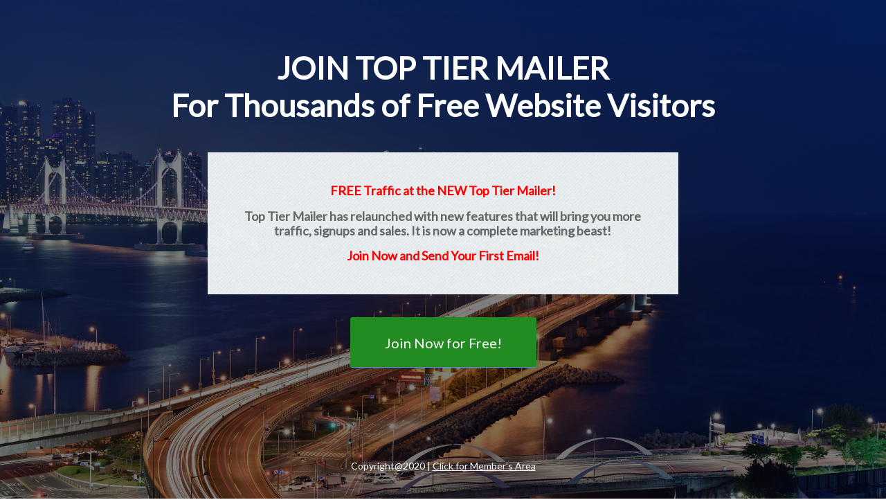

--- FILE ---
content_type: text/html; charset=UTF-8
request_url: https://pages.toptiermailer.com/?utm_source=affiliate&utm_campaign=ttm_landing1&utm_content=0
body_size: 19372
content:
<!DOCTYPE html>
<html lang="en-US" class=" html_stretched responsive xf-preloader-active xf-preloader-enabled xf-custom-lightbox  html_header_top html_logo_left html_main_nav_header html_menu_right html_custom html_off html_header_shrinking html_header_transparency html_header_hidden html_mobile_menu_phone html_content_align_center html_header_unstick_top html_entry_id_3255 ">
<head>
<meta charset="UTF-8" />

<!-- page title, displayed in your browser bar -->
<title>TopTierMailer | </title>

<meta name="robots" content="index, follow" />


<!-- mobile setting -->
<meta name="viewport" content="width=device-width, initial-scale=1, maximum-scale=1">

<!-- Scripts/CSS and wp_head hook -->
<link rel='dns-prefetch' href='//fonts.googleapis.com' />
<link rel='dns-prefetch' href='//s.w.org' />
<link rel="alternate" type="application/rss+xml" title="TopTierMailer &raquo; Feed" href="https://pages.toptiermailer.com/feed/" />
<link rel="alternate" type="application/rss+xml" title="TopTierMailer &raquo; Comments Feed" href="https://pages.toptiermailer.com/comments/feed/" />
		<script type="text/javascript">
			window._wpemojiSettings = {"baseUrl":"https:\/\/s.w.org\/images\/core\/emoji\/11\/72x72\/","ext":".png","svgUrl":"https:\/\/s.w.org\/images\/core\/emoji\/11\/svg\/","svgExt":".svg","source":{"concatemoji":"https:\/\/pages.toptiermailer.com\/wp-includes\/js\/wp-emoji-release.min.js?ver=4.9.26"}};
			!function(e,a,t){var n,r,o,i=a.createElement("canvas"),p=i.getContext&&i.getContext("2d");function s(e,t){var a=String.fromCharCode;p.clearRect(0,0,i.width,i.height),p.fillText(a.apply(this,e),0,0);e=i.toDataURL();return p.clearRect(0,0,i.width,i.height),p.fillText(a.apply(this,t),0,0),e===i.toDataURL()}function c(e){var t=a.createElement("script");t.src=e,t.defer=t.type="text/javascript",a.getElementsByTagName("head")[0].appendChild(t)}for(o=Array("flag","emoji"),t.supports={everything:!0,everythingExceptFlag:!0},r=0;r<o.length;r++)t.supports[o[r]]=function(e){if(!p||!p.fillText)return!1;switch(p.textBaseline="top",p.font="600 32px Arial",e){case"flag":return s([55356,56826,55356,56819],[55356,56826,8203,55356,56819])?!1:!s([55356,57332,56128,56423,56128,56418,56128,56421,56128,56430,56128,56423,56128,56447],[55356,57332,8203,56128,56423,8203,56128,56418,8203,56128,56421,8203,56128,56430,8203,56128,56423,8203,56128,56447]);case"emoji":return!s([55358,56760,9792,65039],[55358,56760,8203,9792,65039])}return!1}(o[r]),t.supports.everything=t.supports.everything&&t.supports[o[r]],"flag"!==o[r]&&(t.supports.everythingExceptFlag=t.supports.everythingExceptFlag&&t.supports[o[r]]);t.supports.everythingExceptFlag=t.supports.everythingExceptFlag&&!t.supports.flag,t.DOMReady=!1,t.readyCallback=function(){t.DOMReady=!0},t.supports.everything||(n=function(){t.readyCallback()},a.addEventListener?(a.addEventListener("DOMContentLoaded",n,!1),e.addEventListener("load",n,!1)):(e.attachEvent("onload",n),a.attachEvent("onreadystatechange",function(){"complete"===a.readyState&&t.readyCallback()})),(n=t.source||{}).concatemoji?c(n.concatemoji):n.wpemoji&&n.twemoji&&(c(n.twemoji),c(n.wpemoji)))}(window,document,window._wpemojiSettings);
		</script>
		<style type="text/css">
img.wp-smiley,
img.emoji {
	display: inline !important;
	border: none !important;
	box-shadow: none !important;
	height: 1em !important;
	width: 1em !important;
	margin: 0 .07em !important;
	vertical-align: -0.1em !important;
	background: none !important;
	padding: 0 !important;
}
</style>
<link rel='stylesheet' id='xtreme-animate-css'  href='https://pages.toptiermailer.com/wp-content/themes/xtreme/css/animate.min.css?ver=2' type='text/css' media='all' />
<link rel='stylesheet' id='xtreme-grid-css'  href='https://pages.toptiermailer.com/wp-content/themes/xtreme/css/grid.css?ver=2' type='text/css' media='all' />
<link rel='stylesheet' id='xtreme-base-css'  href='https://pages.toptiermailer.com/wp-content/themes/xtreme/css/base.css?ver=2' type='text/css' media='all' />
<link rel='stylesheet' id='xtreme-layout-css'  href='https://pages.toptiermailer.com/wp-content/themes/xtreme/css/layout.css?ver=2' type='text/css' media='all' />
<link rel='stylesheet' id='xtreme-scs-css'  href='https://pages.toptiermailer.com/wp-content/themes/xtreme/css/shortcodes.css?ver=2' type='text/css' media='all' />
<link rel='stylesheet' id='xtreme-popup-css-css'  href='https://pages.toptiermailer.com/wp-content/themes/xtreme/js/xtremepopup/magnific-popup.css?ver=1' type='text/css' media='screen' />
<link rel='stylesheet' id='xtreme-media-css'  href='https://pages.toptiermailer.com/wp-content/themes/xtreme/js/mediaelement/skin-1/mediaelementplayer.css?ver=1' type='text/css' media='screen' />
<link rel='stylesheet' id='xtreme-print-css'  href='https://pages.toptiermailer.com/wp-content/themes/xtreme/css/print.css?ver=1' type='text/css' media='print' />
<link rel='stylesheet' id='xtreme-dynamic-css'  href='https://pages.toptiermailer.com/wp-content/uploads/dynamic_xtreme/xtreme.css?ver=63573ab933c5e' type='text/css' media='all' />
<link rel='stylesheet' id='xtreme-custom-css'  href='https://pages.toptiermailer.com/wp-content/themes/xtreme/css/custom.css?ver=2' type='text/css' media='all' />
<link rel='stylesheet' id='redux-google-fonts-xtreme_data-css'  href='https://fonts.googleapis.com/css?family=Open+Sans%3A600%7CLato%3A400&#038;ver=4.9.26' type='text/css' media='all' />
<script type='text/javascript' src='https://pages.toptiermailer.com/wp-includes/js/jquery/jquery.js?ver=1.12.4'></script>
<script type='text/javascript' src='https://pages.toptiermailer.com/wp-includes/js/jquery/jquery-migrate.min.js?ver=1.4.1'></script>
<script type='text/javascript' src='https://pages.toptiermailer.com/wp-content/themes/xtreme/js/wow.min.js?ver=2'></script>
<script type='text/javascript' src='https://pages.toptiermailer.com/wp-content/themes/xtreme/js/xtreme-compat.js?ver=2'></script>
<script type='text/javascript'>
var mejsL10n = {"language":"en","strings":{"mejs.install-flash":"You are using a browser that does not have Flash player enabled or installed. Please turn on your Flash player plugin or download the latest version from https:\/\/get.adobe.com\/flashplayer\/","mejs.fullscreen-off":"Turn off Fullscreen","mejs.fullscreen-on":"Go Fullscreen","mejs.download-video":"Download Video","mejs.fullscreen":"Fullscreen","mejs.time-jump-forward":["Jump forward 1 second","Jump forward %1 seconds"],"mejs.loop":"Toggle Loop","mejs.play":"Play","mejs.pause":"Pause","mejs.close":"Close","mejs.time-slider":"Time Slider","mejs.time-help-text":"Use Left\/Right Arrow keys to advance one second, Up\/Down arrows to advance ten seconds.","mejs.time-skip-back":["Skip back 1 second","Skip back %1 seconds"],"mejs.captions-subtitles":"Captions\/Subtitles","mejs.captions-chapters":"Chapters","mejs.none":"None","mejs.mute-toggle":"Mute Toggle","mejs.volume-help-text":"Use Up\/Down Arrow keys to increase or decrease volume.","mejs.unmute":"Unmute","mejs.mute":"Mute","mejs.volume-slider":"Volume Slider","mejs.video-player":"Video Player","mejs.audio-player":"Audio Player","mejs.ad-skip":"Skip ad","mejs.ad-skip-info":["Skip in 1 second","Skip in %1 seconds"],"mejs.source-chooser":"Source Chooser","mejs.stop":"Stop","mejs.speed-rate":"Speed Rate","mejs.live-broadcast":"Live Broadcast","mejs.afrikaans":"Afrikaans","mejs.albanian":"Albanian","mejs.arabic":"Arabic","mejs.belarusian":"Belarusian","mejs.bulgarian":"Bulgarian","mejs.catalan":"Catalan","mejs.chinese":"Chinese","mejs.chinese-simplified":"Chinese (Simplified)","mejs.chinese-traditional":"Chinese (Traditional)","mejs.croatian":"Croatian","mejs.czech":"Czech","mejs.danish":"Danish","mejs.dutch":"Dutch","mejs.english":"English","mejs.estonian":"Estonian","mejs.filipino":"Filipino","mejs.finnish":"Finnish","mejs.french":"French","mejs.galician":"Galician","mejs.german":"German","mejs.greek":"Greek","mejs.haitian-creole":"Haitian Creole","mejs.hebrew":"Hebrew","mejs.hindi":"Hindi","mejs.hungarian":"Hungarian","mejs.icelandic":"Icelandic","mejs.indonesian":"Indonesian","mejs.irish":"Irish","mejs.italian":"Italian","mejs.japanese":"Japanese","mejs.korean":"Korean","mejs.latvian":"Latvian","mejs.lithuanian":"Lithuanian","mejs.macedonian":"Macedonian","mejs.malay":"Malay","mejs.maltese":"Maltese","mejs.norwegian":"Norwegian","mejs.persian":"Persian","mejs.polish":"Polish","mejs.portuguese":"Portuguese","mejs.romanian":"Romanian","mejs.russian":"Russian","mejs.serbian":"Serbian","mejs.slovak":"Slovak","mejs.slovenian":"Slovenian","mejs.spanish":"Spanish","mejs.swahili":"Swahili","mejs.swedish":"Swedish","mejs.tagalog":"Tagalog","mejs.thai":"Thai","mejs.turkish":"Turkish","mejs.ukrainian":"Ukrainian","mejs.vietnamese":"Vietnamese","mejs.welsh":"Welsh","mejs.yiddish":"Yiddish"}};
</script>
<script type='text/javascript' src='https://pages.toptiermailer.com/wp-includes/js/mediaelement/mediaelement-and-player.min.js?ver=4.2.6-78496d1'></script>
<script type='text/javascript' src='https://pages.toptiermailer.com/wp-includes/js/mediaelement/mediaelement-migrate.min.js?ver=4.9.26'></script>
<script type='text/javascript'>
/* <![CDATA[ */
var _wpmejsSettings = {"pluginPath":"\/wp-includes\/js\/mediaelement\/","classPrefix":"mejs-","stretching":"responsive"};
/* ]]> */
</script>
<link rel='https://api.w.org/' href='https://pages.toptiermailer.com/wp-json/' />
<link rel="EditURI" type="application/rsd+xml" title="RSD" href="https://pages.toptiermailer.com/xmlrpc.php?rsd" />
<link rel="wlwmanifest" type="application/wlwmanifest+xml" href="https://pages.toptiermailer.com/wp-includes/wlwmanifest.xml" /> 
<meta name="generator" content="WordPress 4.9.26" />
<link rel="canonical" href="https://pages.toptiermailer.com/" />
<link rel='shortlink' href='https://pages.toptiermailer.com/' />
<link rel="alternate" type="application/json+oembed" href="https://pages.toptiermailer.com/wp-json/oembed/1.0/embed?url=https%3A%2F%2Fpages.toptiermailer.com%2F" />
<link rel="alternate" type="text/xml+oembed" href="https://pages.toptiermailer.com/wp-json/oembed/1.0/embed?url=https%3A%2F%2Fpages.toptiermailer.com%2F&#038;format=xml" />
<link rel="profile" href="http://gmpg.org/xfn/11" />
<link rel="alternate" type="application/rss+xml" title="TopTierMailer RSS2 Feed" href="https://pages.toptiermailer.com/feed/" />
<link rel="pingback" href="https://pages.toptiermailer.com/xmlrpc.php" />

<style type='text/css' media='screen'>
 #top #header_main > .container, #top #header_main > .container .main_menu ul:first-child > li > a, #top #header_main #menu-item-shop .cart_dropdown_link{ height:90px; line-height: 90px; }
 .html_header_top.html_header_sticky #top #wrap_all #main{ padding-top:90px; } 
</style>
<!--[if lt IE 9]><script src="https://pages.toptiermailer.com/wp-content/themes/xtreme/js/html5shiv.js"></script><![endif]-->

<!--
Debugging Info for Theme support: 

Theme: Xtreme
Version: 1.0.1
Installed: xtreme
XtremeFramework Version: 2.2
XtremeBuilder Version: 0.8
ML:128-PU:54-PLA:6
WP:4.9.26
Updates: disabled
-->

<style type='text/css'>
@font-face {font-family: 'font-awesome'; font-weight: normal; font-style: normal;
src: url('https://pages.toptiermailer.com/wp-content/themes/xtreme/admin/redux-framework/plugins/templatebuilder/xtreme-template-builder/assets/fonts/font-awesome.eot');
src: url('https://pages.toptiermailer.com/wp-content/themes/xtreme/admin/redux-framework/plugins/templatebuilder/xtreme-template-builder/assets/fonts/font-awesome.eot?#iefix') format('embedded-opentype'), 
url('https://pages.toptiermailer.com/wp-content/themes/xtreme/admin/redux-framework/plugins/templatebuilder/xtreme-template-builder/assets/fonts/font-awesome.woff') format('woff'), 
url('https://pages.toptiermailer.com/wp-content/themes/xtreme/admin/redux-framework/plugins/templatebuilder/xtreme-template-builder/assets/fonts/font-awesome.ttf') format('truetype'), 
url('https://pages.toptiermailer.com/wp-content/themes/xtreme/admin/redux-framework/plugins/templatebuilder/xtreme-template-builder/assets/fonts/font-awesome.svg#font-awesome') format('svg');
} #top .xtreme-font-font-awesome, body .xtreme-font-font-awesome, html body [data-xf_iconfont='font-awesome']:before{ font-family: 'font-awesome'; }
</style><!-- Global site tag (gtag.js) - Google Analytics -->
<script async src="https://www.googletagmanager.com/gtag/js?id=G-FSJ6NE04Y9"></script>
<script>
  window.dataLayer = window.dataLayer || [];
  function gtag(){dataLayer.push(arguments);}
  gtag('js', new Date());

  gtag('config', 'G-FSJ6NE04Y9');
</script>

<!-- Facebook Pixel Code -->
<script>
!function(f,b,e,v,n,t,s)
{if(f.fbq)return;n=f.fbq=function(){n.callMethod?
n.callMethod.apply(n,arguments):n.queue.push(arguments)};
if(!f._fbq)f._fbq=n;n.push=n;n.loaded=!0;n.version='2.0';
n.queue=[];t=b.createElement(e);t.async=!0;
t.src=v;s=b.getElementsByTagName(e)[0];
s.parentNode.insertBefore(t,s)}(window, document,'script',
'https://connect.facebook.net/en_US/fbevents.js');
fbq('init', '345222300681326');
fbq('track', 'PageView');
</script>
<noscript><img height="1" width="1" style="display:none"
src="https://www.facebook.com/tr?id=345222300681326&ev=PageView&noscript=1"
/></noscript>
<!-- End Facebook Pixel Code -->
</head>




<body id="top" class="home page-template-default page page-id-3255 stretched open_sans lato ">

	
	<div id='wrap_all'>

			
	<div id='main' data-scroll-offset='90'>

	<div id='xf_section_1' class='wow xtreme-section main_color xtreme-no-border-styling xtreme-full-stretch xf-section-color-overlay-active xtreme-bg-style-scroll  xtreme-builder-el-0  xtreme-builder-el-no-sibling  xf-minimum-height xf-minimum-height-100 container_wrap fullsize'  style = 'background-repeat: no-repeat; background-image: url(http://pages.toptiermailer.com/wp-content/uploads/2018/05/busan-night-scene-1747130_1920.jpg); background-attachment: scroll; background-position: top center; ' data-section-bg-repeat='stretch'    ><div class='xf-section-color-overlay-wrap'><div class='xf-section-color-overlay' style='opacity: 0.5; background-color: #000000; '></div><div class='container' ><main  style='padding:30px 0px;' class='template-page content  xf-content-full alpha units'><div class='post-entry post-entry-type-page post-entry-3255'><div class='entry-content-wrapper clearfix'>
<div class="flex_column xf_one_full wow flex_column_div first  xtreme-builder-el-1  el_before_xf_three_fifth  xtreme-builder-el-first  "  style='margin-top:0px; margin-bottom:0px; padding:30px; border-radius:0px; '><section class="xf_textblock_section" ><div class='xtreme_textblock  wow xf_inherit_color'   ><p style="text-align: center;"><span style="color: #ffffff;"><strong><span style="font-size: 45px;">JOIN TOP TIER MAILER<br />
For Thousands of Free Website Visitors</span></strong></span></p>
</div></section></div><div class="flex_column xf_three_fifth wow flex_column_div first  xtreme-builder-el-4  el_after_xf_one_full  el_before_xf_one_half  column-top-margin"  style='margin-top:0px; margin-bottom:0px; background-image:url(http://pages.allactivemailer.com/wp-content/uploads/2018/05/bg-pattern-gray1-80.png); background-position:top left; background-repeat:repeat; margin-left:auto; margin-right:auto; float:none; clear:both; padding:30px; background-color:rgba(255,255,255,0.9); border-radius:0px; '><section class="xf_textblock_section" ><div class='xtreme_textblock  wow'   style='font-size:18px; ' ><p><center></p>
<p style="font-weight: 600; color: #ff0000;">FREE Traffic at the NEW Top Tier Mailer!</p>
<p style="font-weight: 600;">Top Tier Mailer has relaunched with new features that will bring you more traffic, signups and sales. It is now a complete marketing beast!</p>
<p style="font-weight: 600;"><span style="color: #ff0000;">Join Now and Send Your First Email!</span></p>
<p></center></p>
</div></section></div><div class="flex_column xf_one_half wow flex_column_div first  xtreme-builder-el-6  el_after_xf_three_fifth  el_before_xf_one_full  "  style='margin-top:0px; margin-bottom:0px; margin-left:auto; margin-right:auto; float:none; clear:both; padding:30px; border-radius:0px; '><section class="xtreme_codeblock_section xtreme_code_block_0" ><div class='xtreme_codeblock ' > <center><a href="http://pages.toptiermailer.com/form" data-wow-delay="0.5s" data-wow-duration="0.5s" class="xtreme-button  wow bounce xtreme-icon_select-yes-left-icon xtreme-color-custom xtreme-size-x-large xtreme-position-center" style="font-size: 20px; border-color: rgb(62, 144, 232); color: rgb(255, 255, 255); visibility: visible; animation-duration: 0.5s; animation-delay: 0.5s; animation-name: bounce; background-color: rgb(34,139,34);" ><span class="xtreme_iconbox_title">Join Now for Free!</span></a></center> </div></section></div><div class="flex_column xf_one_full wow flex_column_div first  xtreme-builder-el-8  el_after_xf_one_half  xtreme-builder-el-last  column-top-margin"  style='margin-top:60px; margin-bottom:0px; padding:30px 30px 0px 30px ; border-radius:0px; '><section class="xf_textblock_section" ><div class='xtreme_textblock  wow xf_inherit_color'   ><p style="text-align: center;">
<span style="color: #ffffff; font-size: 14px;">Copyright@2020 | <a href="http://members.toptiermailer.com" target="_blank" rel="noopener">Click for Member&#8217;s Area</a></span></p>
</div></section></div>
</div></div></main><!-- close content main element --> <!-- section close by builder template --></div>		</div><!--end builder template--></div><!-- close default .container_wrap element -->				<!-- end main -->
		</div>
		
		<!-- end wrap_all --></div>


 <script type='text/javascript'>
   
var xtreme_framework_globals = xtreme_framework_globals || {};
    xtreme_framework_globals.frameworkUrl = 'https://pages.toptiermailer.com/wp-content/themes/xtreme/admin/redux-framework/xcore/';
    xtreme_framework_globals.installedAt = 'https://pages.toptiermailer.com/wp-content/themes/xtreme/admin/redux-framework/';
    xtreme_framework_globals.ajaxurl = 'https://pages.toptiermailer.com/wp-admin/admin-ajax.php';
/* ]]> */ 
</script>
 
 <script type='text/javascript' src='https://pages.toptiermailer.com/wp-content/themes/xtreme/js/xtreme.js?ver=3'></script>
<script type='text/javascript' src='https://pages.toptiermailer.com/wp-content/themes/xtreme/js/shortcodes.js?ver=3'></script>
<script type='text/javascript' src='https://pages.toptiermailer.com/wp-content/themes/xtreme/js/easyPieChart.js?ver=3'></script>
<script type='text/javascript' src='https://pages.toptiermailer.com/wp-content/themes/xtreme/js/xtremepopup/jquery.magnific-popup.min.js?ver=2'></script>
<script type='text/javascript' src='https://pages.toptiermailer.com/wp-includes/js/mediaelement/wp-mediaelement.min.js?ver=4.9.26'></script>
<script type='text/javascript' src='https://pages.toptiermailer.com/wp-includes/js/comment-reply.min.js?ver=4.9.26'></script>
<script type='text/javascript' src='https://pages.toptiermailer.com/wp-content/plugins/page-links-to/dist/new-tab.js?ver=3.3.4'></script>
<script type='text/javascript' src='https://pages.toptiermailer.com/wp-includes/js/wp-embed.min.js?ver=4.9.26'></script>
<a href='#top' title='Scroll to top' id='scroll-top-link' aria-hidden='true' data-xf_icon='' data-xf_iconfont='font-awesome'><span class="xtreme_hidden_link_text">Scroll to top</span></a>

<div id="fb-root"></div>
</body>
</html>


--- FILE ---
content_type: text/css
request_url: https://pages.toptiermailer.com/wp-content/themes/xtreme/css/custom.css?ver=2
body_size: 4919
content:
.featureimage.iconbox_top .iconbox_content {
    padding-top:20px;
    box-shadow:none;
    border-width:1px;
    border-style:solid;
}

.featureimage .iconbox_content .iconbox_content_title {
    overflow: visible;
    word-wrap: break-word;
}

.featureimage .xtreme_image {
    margin: 0 auto;
    margin-bottom:20px;
}

.featureimage.iconbox_left_content .xtreme-image-container {
    width:47%;
    float:left;
    margin-right:3%;
}

.featureimage.iconbox_left_content .iconbox_content {
    width:50%;
    float:right;
}

.featureimage.iconbox_right_content .xtreme-image-container {
    width:47%;
    float:right;
}

.featureimage.iconbox_right_content .iconbox_content {
    width:47%;
    float:left;
    margin-right:6%;
}

.entry-content p {
    word-wrap:break-word;
}

.small-preview img {
    width:100%;
}

@media only screen and (max-width: 767px) {
    .responsive .template-blog .blog-meta {
        display:block;
    }
}

.wow.post{
    webkit-opacity: 0;
    -moz-opacity: 0;
    opacity: 0;
    -webkit-transform: scale(0.9);
    -moz-transform: scale(0.9);
    -o-transform: scale(0.9);
    -ms-transform: scale(0.9);
    transform: scale(0.9);
    -webkit-transition: all ease-in-out 0.7s;
    -moz-transition: all ease-in-out 0.7s;
    -o-transition: all ease-in-out 0.7s;
    -ms-transition: all ease-in-out 0.7s;
    transition: all ease-in-out 0.7s;
    -webkit-perspective-origin: top center;
    -moz-perspective-origin: top center;
    perspective-origin: top center;
}

.wow.post.animated {
    -webkit-opacity: 1;
    -moz-opacity: 1;
    opacity: 1;
    -webkit-transform: scale(1);
    -moz-transform: scale(1);
    -o-transform: scale(1);
    -ms-transform: scale(1);
    transform: scale(1);
}

.wow.post img,
.team-img-container .xtreme_image,
.xtreme-gallery .xtreme-gallery-big img {
    -webkit-transition: all ease-in-out 0.5s;
    -moz-transition: all ease-in-out 0.5s;
    -o-transition: all ease-in-out 0.5s;
    -ms-transition: all ease-in-out 0.5s;
    transition: all ease-in-out 0.5s;
    -webkit-transform-origin: 50% 50%;
    -moz-transform-origin: 50% 50%;
    -o-transform-origin: 50% 50%;
    -ms-transform-origin: 50% 50%;
    transform-origin: 50% 50%;
}

.wow.post .big-preview:hover img,
.xtreme-gallery .xtreme-gallery-big:hover img {
    -webkit-transition: all ease-in-out 2s;
    -moz-transition: all ease-in-out 2s;
    -o-transition: all ease-in-out 2s;
    -ms-transition: all ease-in-out 2s;
    transition: all ease-in-out 2s;
    -webkit-transform: scale(1.08) translateX(10px) translateY(10px);
    -moz-transform: scale(1.08) translateX(10px) translateY(10px);
    -o-transform: scale(1.08) translateX(10px) translateY(10px);
    -ms-transform: scale(1.08) translateX(10px) translateY(10px);
    transform: scale(1.08) translateX(10px) translateY(10px);
}

.wow.post .small-preview:hover img,
.team-img-container:hover .xtreme_image {
    -webkit-transition: all ease-in-out 2s;
    -moz-transition: all ease-in-out 2s;
    -o-transition: all ease-in-out 2s;
    -ms-transition: all ease-in-out 2s;
    transition: all ease-in-out 2s;
    -webkit-transform: scale(1.08)
    -moz-transform: scale(1.08);
    -o-transform: scale(1.08);
    -ms-transform: scale(1.08);
    transform: scale(1.08);
}

#top .title_container .main-title {
    font-size:18px;
    font-weight: 400;
}

#top .fullsize .template-blog .single-small .blog-meta {
    padding: 0 0 10px 0;
}

.more-link {
    padding: 4px 0;
    line-height: 1em;
    border-bottom: 1px solid #fdd200;
    text-transform: uppercase;
    text-decoration: none;
}

.more-link:hover {
    text-decoration: none;
}

.xtreme_desktop .xf-masonry-entry:hover .xf-masonry-image-container {
    -webkit-transition: all ease-in-out 2s;
    -moz-transition: all ease-in-out 2s;
    -o-transition: all ease-in-out 2s;
    -ms-transition: all ease-in-out 2s;
    transition: all ease-in-out 2s;
}

.comment-container {
    margin-bottom: 20px;
}

.comment-meta {
    display: inline-block;
    font-style: italic;
}

.comment-meta:before {
    content:'-';
}

.xf-share-box {
    padding-bottom:30px;
    border-bottom:1px solid;
}

.related-post-bottom {
    position: relative;
    width: 100%;
    clear: both;
    padding-top: 30px;
    border-bottom: 1px solid;
}

#top .related_posts.xf-related-style-full a,#top .related_posts.xf-related-style-full a:hover {
    border:none;
    background: none;
}

#xtreme-popupad-youtube .image-overlay,
.xf_promobox .image-overlay {
    z-index:-1;
    background:none;
}

.sort-param.sort-param-count {
    float:right;
}

#top .inner_product_header {
    text-align:center;
}

.xtreme_partner_widget a:hover .image-overlay {
    opacity:0 !important;
}




--- FILE ---
content_type: application/javascript
request_url: https://pages.toptiermailer.com/wp-content/themes/xtreme/js/shortcodes.js?ver=3
body_size: 140232
content:
(function($)
{	
    "use strict";

    $(document).ready(function()
    {	
    	//global variables that are used on several ocassions
    	$.xtreme_utilities = $.xtreme_utilities || {};
    	
    	if( /Android|webOS|iPhone|iPad|iPod|BlackBerry|IEMobile|Opera Mini/i.test(navigator.userAgent) && 'ontouchstart' in document.documentElement)
    	{
    		$.xtreme_utilities.isMobile =  true;
    	}
    	else
    	{
    		$.xtreme_utilities.isMobile =  false;
    	}
    
    	//activate fixed bg fallback for mobile
    	if($.fn.xtreme_mobile_fixed)
		$('.xtreme-bg-style-fixed').xtreme_mobile_fixed();
    	
    	//activate parallax scrolling for backgrounds.
    	if($.fn.xtreme_parallax)
		$('.xf-parallax').xtreme_parallax();
    	
    	//calculate the browser height and append a css rule to the head
		if($.fn.xtreme_browser_height)
		$('.xf-minimum-height, .xtreme-fullscreen-slider').xtreme_browser_height();
		
		//calculate the height of each video section
		if($.fn.xtreme_video_section)
		 $('.xf-section-with-video-bg').xtreme_video_section();
		
		//creates team social icon tooltip
        new $.XtremeTooltip({'class': "xtreme-tooltip", data: "xtreme-tooltip", delay:0, scope: "body"});
		
		//creates icon element tooltip
		new $.XtremeTooltip({'class': "xtreme-tooltip xtreme-icon-tooltip", data: "xtreme-icon-tooltip", delay:0, scope: "body"});

        activate_shortcode_scripts();
        
        //layer slider height helper
        $('.xtreme-layerslider').layer_slider_height_helper();
        
        //"ajax" portfolio
        $('.grid-links-ajax').xtreme_portfolio_preview();
        
        // actiavte the masonry script: sorting/loading/etc
		if($.fn.xtreme_masonry)
		$('.xf-masonry').xtreme_masonry();
		
		//activate the accordion
		if($.fn.xtremeccordion)
		$('.xtremeccordion').xtremeccordion();
		
		
		//activate the accordion
		if($.fn.xtreme_textrotator)
		$('.xf-rotator-container').xtreme_textrotator();
		
		
		
    });


	$(window).load(function(){
	//initialize after images are loaded
	});




// -------------------------------------------------------------------------------------------
// ACTIVATE ALL SHORTCODES
// -------------------------------------------------------------------------------------------

	function activate_waypoints(container)
	{
		//activates simple css animations of the content once the user scrolls to an elements
		if($.fn.xtreme_waypoints)
		{
			if(typeof container == 'undefined'){ container = 'body';};

			$('.xtreme_animate_when_visible', container).xtreme_waypoints();
			$('.xtreme_animate_when_almost_visible', container).xtreme_waypoints({ offset: '80%'});
		}
	}


    function activate_shortcode_scripts(container)
	{
		if(typeof container == 'undefined'){ container = 'body';}
		
		//activates the form shortcode
		if($.fn.xtreme_ajax_form)
		{
			$('.xtreme_ajax_form', container).xtreme_ajax_form();
		}
		
		activate_waypoints(container);
		
		//activate the video api
		if($.fn.xtremeVideoApi)
		{
			$('.xtreme-slideshow iframe[src*="youtube.com"], .xf_youtube_frame, .xtreme-slideshow iframe[src*="vimeo.com"], .xtreme-slideshow video').xtremeVideoApi({}, 'li');
		}
		
	    //activates the toggle shortcode
		if($.fn.xtreme_sc_toggle)
		{
			$('.togglecontainer', container).xtreme_sc_toggle();
		}
		
		//activates the tabs shortcode
		if($.fn.xtreme_sc_tabs)
		{
			$('.top_tab', container).xtreme_sc_tabs();
			$('.sidebar_tab', container).xtreme_sc_tabs({sidebar:true});
		}

		//activates behavior and animation for gallery
		if($.fn.xtreme_sc_gallery)
		{
			$('.xtreme-gallery', container).xtreme_sc_gallery();
		}
		
		//activates animated number shortcode
		if($.fn.xtreme_sc_animated_number)
		{
			$('.xtreme-animated-number', container).xtreme_sc_animated_number();
		}
		
		if($.fn.xtreme_sc_counter_circles)
		{
			$('.xtreme_sc_counter_circles', container).xtreme_sc_counter_circles();
		}
		
		//animation for elements that are not connected like icon shortcode
		if($.fn.xtreme_sc_animation_delayed)
		{
			$('.xf_font_icon', container).xtreme_sc_animation_delayed({delay:100});
			$('.xtreme-image-container', container).xtreme_sc_animation_delayed({delay:100});
			$('.xf-hotspot-image-container', container).xtreme_sc_animation_delayed({delay:100});
		}

		//activates animation for iconlist
		if($.fn.xtreme_sc_iconlist)
		{
			$('.xtreme-icon-list', container).xtreme_sc_iconlist();
		}

		//activates animation for progress bar
		if($.fn.xtreme_sc_progressbar)
		{
			$('.xtreme-progress-bar-container', container).xtreme_sc_progressbar();
		}

		//activates animation for testimonial
		if($.fn.xtreme_sc_testimonial)
		{
			$('.xtreme-testimonial-wrapper', container).xtreme_sc_testimonial();
		}
		
		//activate the fullscreen slider
		$('.xtreme-slideshow.xf_fullscreen', container).xtremeFullscreenSlider();
		
		//activate the xtremeslider
		$('.xtreme-slideshow:not(.xf_fullscreen)', container).xtremeSlider();
		
        //content slider
        $('.xtreme-content-slider-active', container).xtremeSlider({wrapElement: '.xtreme-content-slider-inner', slideElement:'.slide-entry-wrap', fullfade:true});

        //testimonial slider
        $('.xtreme-slider-testimonials', container).xtremeSlider({wrapElement: '.xtreme-testimonial-row', slideElement:'.xtreme-testimonial', fullfade:true});
        
        //load and activate maps
        if($.fn.xtremeMaps)
        {
        	$('.xtreme-google-map-container', container).xtremeMaps();
    	}
    	
    	 //load magazine sorting
        if($.fn.xtremeMagazine)
        {
        	$('.xf-magazine-tabs-active', container).xtremeMagazine();
    	}
    	
    	 //load image hotspot
        if($.fn.xtremeHotspots)
        {
        	$('.xf-hotspot-image-container', container).xtremeHotspots();
    	}
    	
    	 //load countdown
        if($.fn.xtremeCountdown)
        {
        	$('.xf-countdown-timer', container).xtremeCountdown();
    	}   	
    }



// -------------------------------------------------------------------------------------------
// 
// XTREME Countdown
// 
// -------------------------------------------------------------------------------------------
(function($)
{ 
	"use strict";
	
	var _units	= ['weeks','days','hours','minutes','seconds'],
		_second = 1000,
		_minute = _second * 60,
		_hour 	= _minute * 60,
		_day 	= _hour * 24,
		_week	= _day * 7,	
		ticker	= function(_self)
		{
			var _time		= {},
				_now 		= new Date(),
				_timestamp  = _self.end - _now;
			
			if(_timestamp <= 0)
			{
				clearInterval(_self.countdown);
				return;
			}	
			
			_self.time.weeks   	= Math.floor( _timestamp / _week);
			_self.time.days 	= Math.floor((_timestamp % _week) / _day);
			_self.time.hours	= Math.floor((_timestamp % _day) / _hour); 
			_self.time.minutes 	= Math.floor((_timestamp % _hour) / _minute); 
			_self.time.seconds 	= Math.floor((_timestamp % _minute) / _second); 
			
			switch(_self.data.maximum)
			{
				case 1: _self.time.seconds 	= Math.floor(_timestamp / _second); break;
				case 2: _self.time.minutes 	= Math.floor(_timestamp / _minute); break;
				case 3: _self.time.hours	= Math.floor(_timestamp / _hour); 	break;
				case 4: _self.time.days 	= Math.floor(_timestamp / _day); 	break;
			}
			
			for (var i in _self.time)
			{	
				if(typeof _self.update[i] == "object")
				{
					if(_self.firstrun || _self.oldtime[i] != _self.time[i])
					{
						var labelkey = ( _self.time[i] === 1 ) ? "single" : "multi"; 
					
						_self.update[i].time_container.text(_self.time[i]);
						_self.update[i].label_container.text(_self.update[i][labelkey]);
					}
				}
			}
			
			//show ticker
			if(_self.firstrun) _self.container.addClass('xf-countdown-active')
			
			_self.oldtime 	= $.extend( {}, _self.time );
			_self.firstrun	= false;
		};
		
	
	$.fn.xtremeCountdown = function( options )
	{	
		if(!this.length) return;

        if($(this).length == 0 ){
            return;
        }

		return this.each(function()
		{
			var _self 			= {};
			_self.update		= {};
			_self.time			= {};			
			_self.oldtime		= {};			
			_self.firstrun		= true;			
			
			_self.container		= $(this);
			_self.data			= _self.container.data();
			_self.end			= new Date(_self.data.year, _self.data.month, _self.data.day, _self.data.hour, _self.data.minute );
			
			for (var i in _units)
			{
				_self.update[_units[i]] = {
					time_container:  _self.container.find('.xf-countdown-' + _units[i] + ' .xf-countdown-time'),
					label_container: _self.container.find('.xf-countdown-' + _units[i] + ' .xf-countdown-time-label'),
				};
				
				if(_self.update[_units[i]].label_container.length)
				{
					_self.update[_units[i]].single = _self.update[_units[i]].label_container.data('label');
					_self.update[_units[i]].multi  = _self.update[_units[i]].label_container.data('label-multi');
				}
			}
			
			ticker(_self);
			_self.countdown 	= setInterval(function(){ ticker(_self); }, _self.data.interval);
			
		});
	}
	
}(jQuery));



// -------------------------------------------------------------------------------------------
// 
// XTREME Image Hotspots
// 
// -------------------------------------------------------------------------------------------
(function($)
{ 
	"use strict";

	$.fn.xtremeHotspots = function( options )
	{
		if(!this.length) return;

        if($(this).length == 0 ){
            return;
        }

		return this.each(function()
		{
			var _self = {};
			
			_self.container	= $(this);
			_self.hotspots	= _self.container.find('.xf-image-hotspot');
			
				_self.container.on('xtreme_start_animation', function()
				{
					setTimeout(function()
					{
						_self.hotspots.each(function(i)
						{
							var current = $(this);
							setTimeout(function(){ current.addClass('xf-display-hotspot'); },300 * i);
						});
					},400);
				});
            if(options=='admin') {
                _self.container.trigger('xtreme_start_animation');
            }
		});
	}
	
}(jQuery));




// -------------------------------------------------------------------------------------------
// 
// XTREME Magazine function for magazine sorting
// 
// -------------------------------------------------------------------------------------------
(function($)
{ 
	"use strict";
	
	var animating = false,
		methods = {
		
		switchMag: function(clicked, _self)
		{
			var current 		= $(clicked)
			
			if(current.is('.active_sort') || animating) return;
			
			var filter			= current.data('filter'),
				oldContainer	= _self.container.filter(':visible'),
				newContainer	= _self.container.filter('.' + filter);
			
			//switch Class
			animating = true;
			_self.sort_buttons.removeClass('active_sort');
			current.addClass('active_sort');
			
			//apply fixed heiht for transition
			_self.magazine.height(_self.magazine.outerHeight());
			
			//switch items
			oldContainer.xtreme_animate({opacity:0}, 200, function()
			{
				oldContainer.css({display:'none'});
				newContainer.css({opacity:0, display:'block'}).xtreme_animate({opacity:1}, 150, function()
				{
					_self.magazine.xtreme_animate({height: (newContainer.outerHeight() + _self.sort_bar.outerHeight())}, 150, function()
					{
						_self.magazine.height('auto');
						animating = false;
					});
					
				});
			});
		}
	};
	
	
	$.fn.xtremeMagazine = function( options )
	{
		if(!this.length) return; 

		return this.each(function()
		{
			var _self = {};
			 
			_self.magazine		= $(this),
			_self.sort_buttons 	= _self.magazine.find('.xf-magazine-sort a');
			_self.container		= _self.magazine.find('.xf-magazine-group');
			_self.sort_bar		= _self.magazine.find('.xf-magazine-top-bar');
			
			_self.sort_buttons.on('click', function(e){ e.preventDefault(); methods.switchMag(this, _self);  } );
		});
	}
	
}(jQuery));

// -------------------------------------------------------------------------------------------
// 
// XTREME MAPS API - loads the google maps api asynchronously 
// 
// afterwards applies the map to the container
// 
// -------------------------------------------------------------------------------------------


(function($)
{
    "use strict";

	$.XtremeMapsAPI  =  function(options, container)
	{
		if(typeof window.xf_google_map == 'undefined')
		{
			$.xtreme_utilities.log('Map creation stopped, var xf_google_map not found'); return
		}
	
		// gatehr container and map data
		this.container	= container;
		this.$container	= $( container );
		this.$body  	= $('body');
		this.$mapid		= this.$container.data('mapid') - 1; 
		this.$data		= window.xf_google_map[this.$mapid];
		this.retina 	= window.devicePixelRatio > 1;
		
		// set up the whole api object
		this._init( options );
	}
	
	$.XtremeMapsAPI.apiFiles = 
	{
		loading: false, 
		finished: false, 
		src: 'https://maps.googleapis.com/maps/api/js?v=3.6&sensor=false&callback=xtremeOnGoogleMapsLoaded' 
	}
	
  	$.XtremeMapsAPI.prototype =
    {
    	_init: function()
    	{
    		this._bind_execution();
    		this._getAPI();
    	},
    	
    	_getAPI: function( )
		{	
			//make sure the api file is loaded only once
			if((typeof window.google == 'undefined' || typeof window.google.maps == 'undefined') && $.XtremeMapsAPI.apiFiles.loading == false)
			{	
				$.XtremeMapsAPI.apiFiles.loading = true;
				var script 	= document.createElement('script');
				script.type = 'text/javascript';	
				script.src 	= $.XtremeMapsAPI.apiFiles.src;
				
      			document.body.appendChild(script);
			}
			else if((typeof window.google != 'undefined' && typeof window.google.maps != 'undefined') || $.XtremeMapsAPI.apiFiles.loading == false)
			//else if($.XtremeMapsAPI.apiFiles.finished === true)
			{
				this._applyMap();
			}
		},
		
		_bind_execution: function()
		{
			this.$body.on('xf-google-maps-api-loaded', $.proxy( this._applyMap, this) );
		},
		
		_applyMap: function()
		{
			if(typeof this.map != 'undefined') return;
			if(!this.$data.marker || !this.$data.marker[0] || !this.$data.marker[0].long || !this.$data.marker[0].long)
			{
				$.xtreme_utilities.log('Latitude or Longitude missing', 'map-error'); 
				return;
			}
			
			var _self = this,
				mobile_drag = $.xtreme_utilities.isMobile ? this.$data.mobile_drag_control : true,
				zoomValue 	= this.$data.zoom == "auto" ? 10 : this.$data.zoom;
			
			this.mapVars = {
				mapMaker: false, //mapmaker tiles are user generated content maps. might hold more info but also be inaccurate
				mapTypeControl: false,
				backgroundColor:'transparent',
				streetViewControl: false,
				panControl: this.$data.pan_control,
				zoomControl: this.$data.zoom_control,
				draggable: mobile_drag,
				scrollwheel: false,
				zoom: zoomValue,
				mapTypeId:google.maps.MapTypeId.ROADMAP,
				center: new google.maps.LatLng(this.$data.marker[0].lat, this.$data.marker[0].long),
				styles:[{featureType: "poi", elementType: "labels", stylers: [ { visibility: "off" }] }]
			};

			this.map = new google.maps.Map(this.container, this.mapVars);
		
			this._applyMapStyle();
			
			if(this.$data.zoom == "auto")
			{
				this._setAutoZoom();
			}
			
			google.maps.event.addListenerOnce(this.map, 'tilesloaded', function() {	
				_self._addMarkers();
			});
		},
		
		_setAutoZoom: function()
		{
			var bounds = new google.maps.LatLngBounds();
			
			for (var key in this.$data.marker) 
			{
				bounds.extend( new google.maps.LatLng (this.$data.marker[key].lat , this.$data.marker[key].long) );
			}
			
			this.map.fitBounds(bounds);
		},
		
		_applyMapStyle: function()
		{
			var stylers = [], style = [], mapType;
			
			if(this.$data.hue != "") stylers.push({hue: this.$data.hue});
			if(this.$data.saturation != "") stylers.push({saturation: this.$data.saturation});
			
			if(stylers.length)
			{
				style = [{
					      featureType: "all",
					      elementType: "all",
					      stylers: stylers
					    }, {
					      featureType: "poi",
					      stylers: [
						  	{ visibility: "off" }
					      ]
					    }];
					
				mapType = new google.maps.StyledMapType(style, { name:"xf_map_style" });
				this.map.mapTypes.set('xf_styled_map', mapType);
				this.map.setMapTypeId('xf_styled_map');
			}
		},
		
		_addMarkers: function()
		{
			for (var key in this.$data.marker) 
			{	
				var _self = this;
				
				(function(key, _self) 
				{
					setTimeout(function()
					{
							var marker = "";
							
							if(!_self.$data.marker[key] || !_self.$data.marker[key].long || !_self.$data.marker[key].long)
							{
								$.xtreme_utilities.log('Latitude or Longitude for single marker missing', 'map-error'); 
								return;
							}
							
							_self.$data.LatLng = new google.maps.LatLng(_self.$data.marker[key].lat, _self.$data.marker[key].long);
							
							var markerArgs = {
			        		  flat: false,
						      position: _self.$data.LatLng,
						      animation: google.maps.Animation.BOUNCE,
						      map: _self.map,
						      title: _self.$data.marker[key].address,
						      optimized: false
						    };
						    
						    //set a custom marker image if available. also set the size and reduce the marker on retina size so its sharp
						    if(_self.$data.marker[key].icon && _self.$data.marker[key].imagesize)
						    { 
						    	var size = _self.$data.marker[key].imagesize, half = "", full = "";
						    	
						    	if(_self.retina && size > 40) size = 40;			//retina downsize to at least half the px size
						    	half = new google.maps.Point(size / 2, size ) ; 	//used to position the marker
						    	full = new google.maps.Size(size , size ) ; 		//marker size
						    	markerArgs.icon = new google.maps.MarkerImage(_self.$data.marker[key].icon, null, null, half, full);
						    }
							
			        		marker = new google.maps.Marker(markerArgs);
			        		
			        		setTimeout(function(){ marker.setAnimation(null); _self._infoWindow(_self.map, marker, _self.$data.marker[key]); },500);
			        		
		        	},200 * (parseInt(key,10) + 1));
		        		
		        }(key, _self));
    		}
		},
		
		_infoWindow: function(map, marker, data)
		{
			var info = $.trim(data.content);
			
			if(info != "")
			{
				var infowindow = new google.maps.InfoWindow({
					content: info
				});
				
				google.maps.event.addListener(marker, 'click', function() {
				    infowindow.open(map,marker);
				});
				
				if(data.tooltip_display) infowindow.open(map,marker);
			}
		}
		
    	
    }

    //simple wrapper to call the api. makes sure that the api data is not applied twice
    $.fn.xtremeMaps = function( options )
    {
    	return this.each(function()
    	{	
    		var self = $.data( this, 'xtremeMapsApi' );
    		
    		if(!self)
    		{
    			self = $.data( this, 'xtremeMapsApi', new $.XtremeMapsAPI( options, this ) );
    		}
    	});
    }
    
})( jQuery );

//this function is executed once the api file is loaded
window.xtremeOnGoogleMapsLoaded = function(){ $('body').trigger('xf-google-maps-api-loaded'); $.XtremeMapsAPI.apiFiles.finished = true; };


// -------------------------------------------------------------------------------------------
// 
// XTREME VIDEO API - make sure that youtube, vimeo and html 5 use the same interface
// 
// requires froogaloop vimeo library and youtube iframe api (yt can be loaded async)
// 
// -------------------------------------------------------------------------------------------


(function($)
{
    "use strict";

	$.XtremeVideoAPI  =  function(options, video, option_container)
	{	
		// actual video element. either iframe or video
		this.$video	= $( video );
		
		// container where the XtremeVideoAPI object will be stored as data, and that can receive events like play, pause etc 
		// also the container that allows to overwrite javacript options by adding html data- attributes
		this.$option_container = option_container ? $( option_container ) : this.$video; 
		
		//mobile device?
		this.isMobile 	= $.xtreme_utilities.isMobile;
		
		//iamge fallback use
		this.fallback = this.isMobile ? this.$option_container.is('.xf-mobile-fallback-image') : false;
		
		if(this.fallback) return;
		
		// set up the whole api object
		this._init( options );
		
	}

	$.XtremeVideoAPI.defaults  = {
	
		loop: false,
		mute: false,
		controls: false,
		events: 'play pause mute unmute loop toggle reset unload'

	};
	
	$.XtremeVideoAPI.apiFiles =
    {
    	youtube : {loaded: false, src: 'https://www.youtube.com/iframe_api' }
    }
	
  	$.XtremeVideoAPI.prototype =
    {
    	_init: function( options )
    	{
			// set slider options
			this.options = this._setOptions(options);

			// info which video service we are using: html5, vimeo or youtube
			this.type = this._getPlayerType();

			// store the player object to the this.player variable created by one of the APIs (mediaelement, youtube, vimeo)
			this._setPlayer();

			// set to true once the events are bound so it doesnt happen a second time by accident or racing condition
			this.eventsBound = false;

			// info if the video is playing
			this.playing = false;

			//set css class that video is currently not playing
			this.$option_container.addClass('xf-video-paused');

			//play pause indicator
			this.pp = $.xtreme_utilities.playpause(this.$option_container);

    	},
		
		
    	//set the video options by first merging the default options and the passed options, then checking the video element if any data attributes overwrite the option set
    	_setOptions: function(options)
		{

			var newOptions 	= $.extend( true, {}, $.XtremeVideoAPI.defaults, options ),
				htmlData 	= this.$option_container.data(),
				i 			= "";

			//overwritte passed option set with any data properties on the html element
			for (i in htmlData)
			{
				if (htmlData.hasOwnProperty(i) && (typeof htmlData[i] === "string" || typeof htmlData[i] === "number" || typeof htmlData[i] === "boolean"))
				{
					newOptions[i] = htmlData[i]; 
				}
			}

			return newOptions;
		},
		
		
		//get the player type
		_getPlayerType: function()
		{

			var vid_src = this.$video.get(0).src || this.$video.data('src');
            if(this.$video.is('video')) 				return 'html5';
			if(this.$video.is('.xf_youtube_frame')) 	return 'youtube';
			if(vid_src.indexOf('vimeo.com') != -1 ) 	return 'vimeo';
			if(vid_src.indexOf('youtube.com') != -1) 	return 'youtube';
		},
		
		//get the player object
		_setPlayer: function()
		{
			var _self = this;
			
			switch(this.type)
			{
				case "html5": 	
				
					this.player = this.$video.data('mediaelementplayer');  
					this._playerReady(); 
					
				break; 
					
				case "vimeo": 	
					
					this.player = Froogaloop(this.$video.get(0)); 
					this._playerReady(); 
					
				break;
					
				case "youtube": 
				
					this._getAPI(this.type);
					$('body').on('xf-youtube-iframe-api-loaded', function(){ _self._playerReady(); });
					
				break;
			}
		},
		
		_getAPI: function( api )
		{	
			//make sure the api file is loaded only once
			if($.XtremeVideoAPI.apiFiles[api].loaded === false)
			{	
				$.XtremeVideoAPI.apiFiles[api].loaded = true;
				//load the file async
				var tag		= document.createElement('script'),
					first	= document.getElementsByTagName('script')[0];
					
				tag.src = $.XtremeVideoAPI.apiFiles[api].src;
      			first.parentNode.insertBefore(tag, first);
			}
		},
		
		
		
		//wait for player to be ready, then bind events
		_playerReady: function()
		{	
			var _self = this;
			
			this.$option_container.on('xf-video-loaded', function(){ _self._bindEvents(); });
			
			switch(this.type)
			{
				case "html5": 
						
					this.$video.on('xf-mediajs-loaded', function(){ _self.$option_container.trigger('xf-video-loaded'); });
					this.$video.on('xf-mediajs-ended' , function(){ _self.$option_container.trigger('xf-video-ended');  });
					
				break;
				case "vimeo": 	
					
					//finish event must be applied after ready event for firefox
					_self.player.addEvent('ready',  function(){ _self.$option_container.trigger('xf-video-loaded'); 
					_self.player.addEvent('finish', function(){ _self.$option_container.trigger('xf-video-ended');  });
					}); 
					
					// vimeo sometimes does not fire. fallback jquery load event should fix this
					// currently not used because it causes firefox problems
					/*
					this.$video.load(function()
					{ 	
						if(_self.eventsBound == true || typeof _self.eventsBound == 'undefined') return;
				        _self.$option_container.trigger('xf-video-loaded');
						$.xtreme_utilities.log('VIMEO Fallback Trigger');
				    });
					*/
					
				
				break;
				
				case "youtube": 
					
					var params = _self.$video.data();
					if(_self._supports_video()) params.html5 = 1;
					
					_self.player = new YT.Player(_self.$video.attr('id'), {
						videoId: params.videoid,
						height: _self.$video.attr('height'),
						width: _self.$video.attr('width'),
						playerVars: params,
						events: {
						'onReady': function(){ _self.$option_container.trigger('xf-video-loaded'); },
						'onError': function(player){ $.xtreme_utilities.log('YOUTUBE ERROR:', 'error', player); },
						'onStateChange': function(event){ 
							if (event.data === YT.PlayerState.ENDED)
							{	
								var command = _self.options.loop != false ? 'loop' : 'xf-video-ended';
								_self.$option_container.trigger(command); 
							} 
						  }
						}
					});
					
					
				break;
			}
			
			//fallback always trigger after 2 seconds
			setTimeout(function()
			{ 	
				if(_self.eventsBound == true || typeof _self.eventsBound == 'undefined' || _self.type == 'youtube' ) { return; }
				$.xtreme_utilities.log('Fallback Video Trigger "'+_self.type+'":', 'log', _self);
				
				_self.$option_container.trigger('xf-video-loaded'); 
				
			},2000);
			
		},
		
		//bind events we should listen to, to the player
		_bindEvents: function()
		{	
			if(this.eventsBound == true || typeof this.eventsBound == 'undefined')
			{
				return;
			}
			
			var _self = this, volume = 'unmute';
			
			this.eventsBound = true;
			
			this.$option_container.on(this.options.events, function(e)
			{
				_self.api(e.type);
			});
			
			if(!_self.isMobile)
			{
				//set up initial options
				if(this.options.mute != false) { volume = "mute"; 	 }
				if(this.options.loop != false) { _self.api('loop'); }
				
				_self.api(volume);
			}
			
			//set timeout to prevent racing conditions with other scripts
			setTimeout(function()
			{
				_self.$option_container.trigger('xf-video-events-bound').addClass('xf-video-events-bound');
			},50);
		},
		
		
		_supports_video: function() {
		  return !!document.createElement('video').canPlayType;
		},
		
		
		/************************************************************************
		PUBLIC Methods
		*************************************************************************/
		
		api: function( action )
		{	
			//commands on mobile can not be executed if the player was not started manually 
			if(this.isMobile && !this.was_started()) return;
			
			// prevent calling of unbound function
			if(this.options.events.indexOf(action) === -1) return;
			
			// broadcast that the command was executed
			this.$option_container.trigger('xf-video-'+action+'-executed');
			
			// calls the function based on action. eg: _html5_play()
			if(typeof this[ '_' + this.type + '_' + action] == 'function')
			{
				this[ '_' + this.type + '_' + action].call(this);
			}
			
			//call generic function eg: _toggle() or _play()
			if(typeof this[ '_' + action] == 'function')
			{
				this[ '_' + action].call(this);
			}
			
		},
		
		was_started: function()
		{
			if(!this.player) return false;
		
			switch(this.type)
			{
				case "html5": 
					if(this.player.getCurrentTime() > 0) return true; 
				break; 
					
				case "vimeo": 	
					if(this.player.api('getCurrentTime') > 0) return true; 
				break;
					
				case "youtube": 
					if(this.player.getPlayerState() !== -1) return true; 
				break;
			}
			
			return false;
		},
		
		/************************************************************************
		Generic Methods, are always executed and usually set variables
		*************************************************************************/
		_play: function()
		{
			this.playing = true;
			this.$option_container.addClass('xf-video-playing').removeClass('xf-video-paused');
		},
		
		_pause: function()
		{
			this.playing = false;
			this.$option_container.removeClass('xf-video-playing').addClass('xf-video-paused');
		},
		
		_loop: function()
		{
			this.options.loop = true;
		},
		
		_toggle: function( )
		{
			var command = this.playing == true ? 'pause' : 'play';
			
			this.api(command);
			this.pp.set(command);
		},
		
		
		/************************************************************************
		VIMEO Methods
		*************************************************************************/
		
		_vimeo_play: function( )
		{	
			this.player.api('play');
		},
		
		_vimeo_pause: function( )
		{
			this.player.api('pause');	
		},
		
		_vimeo_mute: function( )
		{
			this.player.api('setVolume', 0);
		},
		
		_vimeo_unmute: function( )
		{
			this.player.api('setVolume', 0.7);
		},
		
		_vimeo_loop: function( )
		{
			// currently throws error, must be set in iframe
			// this.player.api('setLoop', true);
		},
		
		_vimeo_reset: function( )
		{
			this.player.api('seekTo',0);
		},
		
		_vimeo_unload: function()
		{
			this.player.api('unload');
		},
		
		/************************************************************************
		YOUTUBE Methods
		*************************************************************************/		
		
		_youtube_play: function( )
		{
			this.player.playVideo();
		},
		
		_youtube_pause: function( )
		{
			this.player.pauseVideo()
		},
		
		_youtube_mute: function( )
		{
			this.player.mute();
		},
		
		_youtube_unmute: function( )
		{
			this.player.unMute();
		},
		
		_youtube_loop: function( )
		{	
			// does not work properly with iframe api. needs to manual loop on "end" event
			// this.player.setLoop(true); 
			if(this.playing == true) this.player.seekTo(0);
		},
		
		_youtube_reset: function( )
		{
			this.player.stopVideo();
		},
		
		_youtube_unload: function()
		{
			this.player.clearVideo();
		},
		
		/************************************************************************
		HTML5 Methods
		*************************************************************************/
		
		_html5_play: function( )
		{
			//disable stoping of other videos in case the user wants to run section bgs
			this.player.options.pauseOtherPlayers = false;
			this.player.play();
		},
		
		_html5_pause: function( )
		{
			this.player.pause();
		},
		
		_html5_mute: function( )
		{
			this.player.setMuted(true);
		},
		
		_html5_unmute: function( )
		{
			this.player.setVolume(0.7);
		},
		
		_html5_loop: function( )
		{
			this.player.options.loop = true;
		},
		
		_html5_reset: function( )
		{	
			this.player.setCurrentTime(0);	
		},
		
		_html5_unload: function()
		{
			this._html5_pause();
			this._html5_reset();
		}
    }

    //simple wrapper to call the api. makes sure that the api data is not applied twice
    $.fn.xtremeVideoApi = function( options , apply_to_parent)
    {
    	return this.each(function()
    	{
    		// by default save the object as data to the initial video. 
    		// in the case of slideshows its more benefitial to save it to a parent element (eg: the slide)
    		var applyTo = this;
    		
    		if(apply_to_parent)
    		{
    			applyTo = $(this).parents(apply_to_parent).get(0);
    		}
    		
    		var self = $.data( applyTo, 'xtremeVideoApi' );

    		if(!self)
    		{
    			self = $.data( applyTo, 'xtremeVideoApi', new $.XtremeVideoAPI( options, this, applyTo ) );
    		}
    	});
    }
    
})( jQuery );

window.onYouTubeIframeAPIReady = function(){ $('body').trigger('xf-youtube-iframe-api-loaded'); };



// -------------------------------------------------------------------------------------------
// Masonry
// -------------------------------------------------------------------------------------------

$.fn.xtreme_masonry = function(options)
{
	//return if we didnt find anything
	if(!this.length) return this;

    if($(this).length == 0 ){
        return;
    }
	
	var the_body = $('body'),
		the_win	 = $(window),
		isMobile = $.xtreme_utilities.isMobile,
		loading = false,
		methods = {
	
		
		masonry_filter: function()
		{
			var current		= $(this),
				linktext	= current.html(),
		  		selector	= current.data('filter'),
		  		masonry 	= current.parents('.xf-masonry:eq(0)'),
		  		container 	= masonry.find('.xf-masonry-container:eq(0)'),
		  		links		= masonry.find('.xf-masonry-sort a'),
		  		activeCat	= masonry.find('.xf-current-sort-title');
				
				links.removeClass('active_sort');
				current.addClass('active_sort');
				container.attr('id', 'masonry_id_'+selector);
				
				if(activeCat.length) activeCat.html(linktext);
				
				methods.applyMasonry(container, selector, function()
				{
					container.css({overflow:'visible'});
				});
				
				return false;
		},
		
		applyMasonry: function(container, selector, callback)
		{
			var filters = selector ? {filter: '.'+selector} : {};
			
			container.isotope(filters, function()
			{
				the_win.trigger('xf-height-change');
			});
			
			if(typeof callback == 'function')
			{
				setTimeout(callback, 0);
			}
		},
		
		show_bricks: function(bricks, callback)
		{
			bricks.each(function(i)
			{
				var currentLink 	= $(this),
					browserPrefix 	= $.xtreme_utilities.supports('transition'),
					multiplier		= isMobile ? 0 : 100;
				
				setTimeout(function()
				{
					if(browserPrefix === false)
					{
						currentLink.css({visibility:"visible", opacity:0}).animate({opacity:1},1500);
					}
					else
					{
						currentLink.addClass('xf-masonry-item-loaded');
					}
					
					if(i == bricks.length - 1 && typeof callback == 'function')
					{
						callback.call();
						the_win.trigger('xf-height-change');
					}
					
				}, (multiplier * i));
			});
		},
		
		loadMore: function(e)
		{
			e.preventDefault();
			
			if(loading) return false;
			
			loading = true;
		
			var current		= $(this),
		  		data		= current.data(),
		  		masonry 	= current.parents('.xf-masonry:eq(0)'),
		  		container	= masonry.find('.xf-masonry-container'),
		  		loader		= $.xtreme_utilities.loading(),
		  		finished	= function(){ loading = false; loader.hide(); the_body.trigger('xf_resize_finished'); };
		  	
		  	//calculate a new offset	
		  	if(!data.offset){ data.offset = 0; }	
		  	data.offset += data.items;
		  	data.action = 'xtreme_ajax_masonry_more';
		  	
		  	
		  	 $.ajax({
				url: xtreme_framework_globals.ajaxurl,
				type: "POST",
				data:data,
				beforeSend: function()
				{
					loader.show();
				},
				success: function(response)
				{
					if(response.indexOf("{xf-masonry-loaded}") !== -1)
					{
						//fetch the response. if any php warnings were displayed before rendering of the items the are removed by the string split
						var response  = response.split('{xf-masonry-loaded}'),
							new_items = $(response.pop()).filter('.isotope-item');
							
							//check if we got more items than we need. if not we have reached the end of items
							if(new_items.length > data.items)
							{
								new_items = new_items.not(':last');
							}
							else
							{
								current.addClass('xf-masonry-no-more-items');
							}
							
							var load_container = $('<div class="loadcontainer"></div>').append(new_items);
							
							
							
							$.xtreme_utilities.preload({container: load_container, single_callback:  function()
							{
								var links = masonry.find('.xf-masonry-sort a'),
									    filter_container = masonry.find('.xf-sort-by-term');
								
								filter_container.hide();
								
								loader.hide();
								container.isotope( 'insert', new_items); 
								$.xtreme_utilities.xtreme_ajax_call(container);
								setTimeout( function(){ methods.show_bricks( new_items , finished); },150);
								setTimeout(function(){ the_win.trigger('xf-height-change'); }, 550);
								if(links)
								{
									$(links).each(function(filterlinkindex){
										var filterlink = $(this),
										sort = filterlink.data('filter');

										if(new_items)
										{
										    $(new_items).each(function(itemindex){
										        var item = $(this);
										
										        if(item.hasClass(sort))
										        {
										            var term_count = filterlink.find('.xtreme-term-count').text();
										            filterlink.find('.xtreme-term-count').text(' ' + (parseInt(term_count) + 1) + ' ');
										
										            if(filterlink.hasClass('xtreme_hide_sort'))
										            {
										                filterlink.removeClass('xtreme_hide_sort').addClass('xtreme_show_sort');
										                masonry.find('.xf-masonry-sort .'+sort+'_sep').removeClass('xtreme_hide_sort').addClass('xtreme_show_sort');
										                masonry.find('.xf-masonry-sort .xf-sort-by-term').removeClass('hidden');
										            }
										        }
										    });
										}
									});

								}

                                				filter_container.fadeIn();
							}
						});
					}
					else
					{
						finished();
					}
				},
				error: finished,
				complete: function()
				{
				    
				}
			});
		}

	};

	return this.each(function()
	{	
		var masonry			= $(this),
			container 		= masonry.find('.xf-masonry-container'),
			bricks			= masonry.find('.isotope-item'), 
			filter			= masonry.find('.xf-masonry-sort').css({visibility:"visible", opacity:0}).on('click', 'a',  methods.masonry_filter),
			load_more		= masonry.find('.xf-masonry-load-more').css({visibility:"visible", opacity:0});
			
		$.xtreme_utilities.preload({container: container, single_callback:  function()
		{
			var start_animation = function()
			{ 
				filter.animate({opacity:1}, 400);
				
				//fix for non aligned elements because of scrollbar
				if(container.outerHeight() + container.offset().top + $('#footer').outerHeight() > $(window).height())
				{
					$('html').css({'overflow-y':'scroll'});
				}
				
				methods.applyMasonry(container, false, function()
				{
					masonry.addClass('xtreme_sortable_active');
					container.removeClass('xf-js-disabled '); 
				});
				
				methods.show_bricks(bricks, function()
				{
					load_more.css({opacity:1}).on('click',  methods.loadMore);
				});
				
				//container.isotope( 'reLayout' );

			};
			
			if(isMobile)
			{
				start_animation();
			}
			else
			{
				masonry.waypoint(start_animation , { offset: '80%'} );
			}
					
			// update columnWidth on window resize
			$(window).on( 'debouncedresize', function()
			{
			  	methods.applyMasonry(container, false, function()
				{
					masonry.addClass('xtreme_sortable_active');
				});
			});
		}
	});
		
		
	});
};




	
// -------------------------------------------------------------------------------------------
// Xtreme AJAX Portfolio
// -------------------------------------------------------------------------------------------

(function($)
{ 
	"use strict";
	$.xtreme_utilities = $.xtreme_utilities || {};
	
	$.fn.xtreme_portfolio_preview = function(passed_options) 
	{	
		var win  = $(window),
		the_body = $('body'),
		isMobile = $.xtreme_utilities.isMobile,
		defaults = 
		{
			open_in:	'.portfolio-details-inner',
			easing:		'easeOutQuint',
			timing:		800,
			transition:	'slide' // 'fade' or 'slide'
		},
		
		options = $.extend({}, defaults, passed_options);
	
		return this.each(function()
		{	
			var container			= $(this),
				portfolio_id		= container.data('portfolio-id'),
				target_wrap			= $('.portfolio_preview_container[data-portfolio-id="' + portfolio_id + '"]'),
				target_container	= target_wrap.find(options.open_in),
				items				= container.find('.grid-entry'),
				content_retrieved	= {},
				is_open				= false,
				animating			= false,
				index_open			= false,
				ajax_call			= false,
				methods,
				controls,
				loader				= $.xtreme_utilities.loading();
				
			methods = 
			{
				load_item: function(e)
				{
					e.preventDefault();

					var link			= $(this),
						post_container	= link.parents('.post-entry:eq(0)'),
						post_id			= "ID_" + post_container.data('ajax-id'),
						clickedIndex	= items.index(post_container);
					
					//check if current item is the clicked item or if we are currently animating
					if(post_id === is_open || animating == true) 
					{
						return false;
					}
					
					animating = true;
					
					container.find('.active_portfolio_item').removeClass('active_portfolio_item');
					post_container.addClass('active_portfolio_item');
					loader.show();
					
					methods.ajax_get_contents(post_id, clickedIndex);
				},
				
				scroll_top: function()
				{
					setTimeout(function()
					{
						var target_offset = target_wrap.offset().top - 175,
							window_offset = win.scrollTop();
											
						if(window_offset > target_offset || target_offset - window_offset > 100  )
						{
							$('html:not(:animated),body:not(:animated)').animate({ scrollTop: target_offset }, options.timing, options.easing);
						}
					},10);
				},
				
				attach_item: function(post_id)
				{
					content_retrieved[post_id] = $(content_retrieved[post_id]).appendTo(target_container);
					ajax_call = true;
				},
				
				remove_video: function()
				{
					var del = target_wrap.find('iframe, .xtreme-video').parents('.ajax_slide:not(.open_slide)');	
					
						if(del.length > 0)
						{
							del.remove();
							content_retrieved["ID_" + del.data('slideId')] = undefined;
						}
				},
				
				show_item: function(post_id, clickedIndex)
				{
				
					//check if current item is the clicked item or if we are currently animating
					if(post_id === is_open) 
					{
						return false;
					}
					animating = true;
					
					
					loader.hide();
					
					if(false === is_open)
					{
						target_wrap.addClass('open_container');
						content_retrieved[post_id].addClass('open_slide');
						
						methods.scroll_top();
						
						target_wrap.css({display:'none'}).slideDown(options.timing, options.easing, function()
						{
							if(ajax_call)
							{ 
								activate_shortcode_scripts(content_retrieved[post_id]); 
								$.xtreme_utilities.xtreme_ajax_call(content_retrieved[post_id]);
								the_body.trigger('xf_resize_finished');
								ajax_call = false; 
							}
							
							methods.remove_video();
							the_body.trigger('xf_resize_finished');
						});
						
							index_open	= clickedIndex;
							is_open		= post_id;
							animating	= false;
						
						
						
					}
					else
					{
						methods.scroll_top();
					
						var initCSS = { zIndex:3 },
							easing	= options.easing;
							
						if(index_open > clickedIndex) { initCSS.left = '-110%'; }
						if(options.transition === 'fade'){ initCSS.left = '0%'; initCSS.opacity = 0; easing = 'easeOutQuad'; }
						
						//fixate height for container during animation
						target_container.height(target_container.height()); //outerHeight = border problems?
						
						content_retrieved[post_id].css(initCSS).xtreme_animate({'left':"0%", opacity:1}, options.timing, easing);
						content_retrieved[is_open].xtreme_animate({opacity:0}, options.timing, easing, function()
						{
							content_retrieved[is_open].attr({'style':""}).removeClass('open_slide');
							content_retrieved[post_id].addClass('open_slide');
																										  //+ 2 fixes border problem (slides move up and down 2 px on transition)
							target_container.xtreme_animate({height: content_retrieved[post_id].outerHeight() + 2}, options.timing/2, options.easing, function()
							{
								target_container.attr({'style':""});
								is_open		= post_id;
								index_open	= clickedIndex;
								animating	= false;
								
								methods.remove_video();
								if(ajax_call)
								{ 
									the_body.trigger('xf_resize_finished');
									activate_shortcode_scripts(content_retrieved[post_id]); 
									$.xtreme_utilities.xtreme_ajax_call(content_retrieved[post_id]);
									ajax_call = false; 
								}
	
							});
							
						});		
					}
				},
				
				ajax_get_contents: function(post_id, clickedIndex)
				{
					if(content_retrieved[post_id] !== undefined)
					{
						methods.show_item(post_id, clickedIndex);
						return;
					}
					
					content_retrieved[post_id] = $('#xtreme-tmpl-portfolio-preview-' + post_id.replace(/ID_/,"")).html();
					
					//this line is necessary to prevent w3 total cache from messing up the portfolio if inline js is compressed
					content_retrieved[post_id] = content_retrieved[post_id].replace('/*<![CDATA[*/','').replace('*]]>','');
					
					methods.attach_item(post_id);
					
					$.xtreme_utilities.preload({container: content_retrieved[post_id] , single_callback:  function(){ methods.show_item(post_id, clickedIndex); }});
				},
				
				add_controls: function()
				{
					controls = target_wrap.find('.ajax_controlls');

					target_wrap.xtreme_keyboard_controls({27:'.xtreme_close', 37:'.ajax_previous', 39:'.ajax_next'});
					//target_wrap.xtreme_swipe_trigger({prev:'.ajax_previous', next:'.ajax_next'});
					
					items.each(function(){
					
						var current = $(this), overlay;
						
						current.addClass('no_combo').bind('click', function(event)
						{
							overlay = current.find('.slideshow_overlay');
							
							if(overlay.length)
							{
								event.stopPropagation();
								methods.load_item.apply(current.find('a:eq(0)'));
								return false;
							}
						});
						
						
					});
				},
				
				control_click: function()
				{
					var showItem,
						activeID = container.find('.active_portfolio_item').data('ajax-id'),
						active   = container.find('.post-entry-'+activeID);
				
					switch(this.hash)
					{
						case '#next': 
						
							showItem = active.nextAll('.post-entry:visible:eq(0)').find('a:eq(0)');
							if(!showItem.length) { showItem = $('.post-entry:visible:eq(0)', container).find('a:eq(0)'); }
							showItem.trigger('click');
					
						break;
						case '#prev': 
							
							showItem = active.prevAll('.post-entry:visible:eq(0)').find('a:eq(0)');
							if(!showItem.length) { showItem = $('.post-entry:visible:last', container).find('a:eq(0)'); }
							showItem.trigger('click');
						
						break;
						case '#close':
						
							animating = true;
							
							target_wrap.slideUp( options.timing, options.easing, function()
							{ 
								container.find('.active_portfolio_item').removeClass('active_portfolio_item');
								content_retrieved[is_open].attr({'style':""}).removeClass('open_slide');
								target_wrap.removeClass('open_container');
								animating = is_open = index_open = false;
								methods.remove_video();
								the_body.trigger('xf_resize_finished');
							});
							
						break;
					}
					return false;
				},
				
				
				resize_reset: function()
				{
					if(is_open === false)
					{
						target_container.html('');
						content_retrieved	= [];
					}
				}
			};
			
			methods.add_controls();
			
			container.on("click", "a", methods.load_item);
			controls.on("click", "a", methods.control_click);
			if(jQuery.support.leadingWhitespace) { win.bind('debouncedresize', methods.resize_reset); }
			
		});
	};
}(jQuery));	



// -------------------------------------------------------------------------------------------
// Fullscreen Slideshow 
// 
// extends xtreme slideshow script with a more sophisticated preloader and fixed size for slider
// -------------------------------------------------------------------------------------------


	$.XtremeFullscreenSlider  =  function(options, slider)
	{
	    this.$slider  	= $( slider ); 
	    this.$inner	  	= this.$slider.find('.xtreme-slideshow-inner');
	    this.$innerLi	= this.$inner.find('>li');
	    this.$caption 	= this.$inner.find('.xtreme-slide-wrap .caption_container');
	    this.$win	  	= $( window );
	    this.isMobile 	= $.xtreme_utilities.isMobile;
	    this.property 	= {};
	    this.scrollPos	= "0";
	    this.transform3d= document.documentElement.className.indexOf('xtreme_transform3d') !== -1 ? true : false;
	    this.ticking 	= false; 
	    
	    
	    if($.xtreme_utilities.supported.transition === undefined)
		{
			$.xtreme_utilities.supported.transition = $.xtreme_utilities.supports('transition');
		}
		
	    this._init( options );
	}

	$.XtremeFullscreenSlider.defaults  = {

		//height of the slider in percent
		height: 100,
		
		//subtract elements from the height
		subtract: '#wpadminbar, #header, #main>.title_container'
		
		
	};

  	$.XtremeFullscreenSlider.prototype =
    {
    	_init: function( options )
    	{
    		var _self = this;
    		//set the default options
    		this.options = $.extend( true, {}, $.XtremeFullscreenSlider.defaults, options );
    		
    		if(this.$slider.data('slide_height')) this.options.height = this.$slider.data('slide_height');
    		
    		//elements that get subtracted from the image height
    		this.$subtract = $(this.options.subtract);
    		
    		
			// set the slideshow size
			this._setSize(); 
    		
			// set resizing script on window resize
			this.$win.on( 'debouncedresize',  $.proxy( this._setSize, this) );
    		
    		//parallax scroll if element if leaving viewport
			setTimeout(function()
			{
				if(!_self.isMobile) //disable parallax scrolling on mobile
    			_self.$win.on( 'scroll', $.proxy( _self._on_scroll, _self) );
    			
    		},100);
			/**/
    		
			//activate the defaule slider
			this.$slider.xtremeSlider({bg_slider:true});
			
			
    	},
    	
    	_on_scroll: function(e)
    	{
	    	var _self = this;
	    	
	    	if(!_self.ticking) {
		     _self.ticking = true;
		      window.requestAnimationFrame( $.proxy( _self._parallax_scroll, _self) );
		    }
    	},
    	
    	
    	_fetch_properties: function(slide_height)
		{
			this.property.offset 	= this.$slider.offset().top;
			this.property.wh 		= this.$win.height();
			this.property.height 	= slide_height || this.$slider.outerHeight();
			
			//re-position the slider
			this._parallax_scroll();
		},
    	
    	_setSize: function( )
    	{	
    		if(!$.fn.xtreme_browser_height)
    		{
    	
    		var viewport		= this.$win.height(),
    			slide_height	= Math.ceil( (viewport / 100) * this.options.height );
			
			if(this.$subtract.length && this.options.height == 100)
			{
	    		this.$subtract.each(function()
	    		{
	    			slide_height -= this.offsetHeight - 0.5;
	    		});
    		}
    		else
    		{
    			slide_height -= 1;
    		}
    		this.$slider.height(slide_height).removeClass('xf-default-height-applied');
    		this.$inner.css('padding',0);
    		}
    		
    		
    		this._fetch_properties(slide_height);
    	},
    	
    	_parallax_scroll: function(e)
    	{
    		if(this.isMobile) return; //disable parallax scrolling on mobile
    	
    		var winTop 		= this.$win.scrollTop(),
    			winBottom	=  winTop + this.property.wh,
    			scrollPos 	= "0", 
    			prop 		= {}, prop2 = {};
    		
    		if(this.property.offset < winTop && winTop <= this.property.offset + this.property.height)
    		{	
    			scrollPos = Math.round( (winTop - this.property.offset) * 0.3 );
    		}
    		
    		if(this.scrollPos != scrollPos)
    		{	
    			//slide background parallax
    			this.scrollPos = scrollPos;
    			
    			//currently no 3d transform, because of browser quirks
    			//this.transform3d = false;
    			
    			if(this.transform3d)
    			{
    				prop[$.xtreme_utilities.supported.transition+"transform"] = "translate3d(0px,"+ scrollPos +"px,0px)";
    			}
    			else
    			{
    				prop[$.xtreme_utilities.supported.transition+"transform"] = "translate(0px,"+ scrollPos +"px)";
    			}
    			
    			
    			this.$inner.css(prop);
    			
    			
    			
    			//slider caption parallax
    			
				// prop2[$.xtreme_utilities.supported.transition+"transform"] = "translate(0px,-"+ ( scrollPos * 1) +"px)";
				/*
	    		prop2['opacity'] = Math.ceil((this.$slider.height() - (scrollPos * 2)) / 100)/ 10;
	    		prop2['opacity'] = prop2['opacity'] < 0 ? 0 : prop2['opacity'];
	    		this.$caption.css(prop2);
				*/
    		}
    		
    		this.ticking = false;
    	}
    };



$.fn.xtremeFullscreenSlider = function( options )
{
    if($(this).length == 0 ){
        return;
    }
	return this.each(function()
	{
		var active = $.data( this, 'xtremeFullscreenSlider' );

		if(!active)
		{
			//make sure that the function doesnt get aplied a second time
			$.data( this, 'xtremeFullscreenSlider', 1 );
			
			//create the preparations for fullscreen slider
			new $.XtremeFullscreenSlider( options, this );
		}
	});
}
	
// -------------------------------------------------------------------------------------------
// makes sure that the fixed container height is removed once the layerslider is loaded, so it adapts to the screen resolution
// -------------------------------------------------------------------------------------------

	$.XtremeParallaxElement  =  function(options, element)
	{
	    this.$el  	  	= $( element ).addClass('active-parallax');
	    this.$win	  	= $( window );
	    this.$body	  	= $( 'body' );
	    this.$parent  	= this.$el.parent();
	    this.property	= {};
	    this.isMobile 	= $.xtreme_utilities.isMobile;
	    this.ratio		= this.$el.data('xtreme-parallax-ratio') || 0.5;
	    this.transform  = document.documentElement.className.indexOf('xtreme_transform') !== -1 ? true : false;
	    this.transform3d= document.documentElement.className.indexOf('xtreme_transform3d') !== -1 ? true : false;
	    this.ticking	= false;
	    
	    if($.xtreme_utilities.supported.transition === undefined)
		{
			$.xtreme_utilities.supported.transition = $.xtreme_utilities.supports('transition');
		}
	    
	    this._init( options );
	}
	
	$.XtremeParallaxElement.prototype = {
	
		_init: function( options )
    	{
    		var _self = this;
			if(_self.isMobile)
			{
				return; //disable parallax scrolling on mobile
			}
			
			//fetch window constants
			setTimeout(function()
			{
    			_self._fetch_properties();
    		},30);
			
			this.$win.on("debouncedresize xf-height-change",  $.proxy( _self._fetch_properties, _self));
			this.$body.on("xf_resize_finished",  $.proxy( _self._fetch_properties, _self));
			
			
			
			//activate the scrolling
			setTimeout(function()
			{
				_self.$win.on( 'scroll', $.proxy( _self._on_scroll, _self) );
    			
    		},100);
		},
		
		_fetch_properties: function()
		{
			this.property.offset 	= this.$parent.offset().top;
			this.property.wh 		= this.$win.height();
			this.property.height 	= this.$parent.outerHeight();
			
			//set the height of the element based on the windows height, offset ratio and parent height
			this.$el.height(Math.ceil((this.property.wh * this.ratio) + this.property.height));
			
			//re-position the element
			this._parallax_scroll();
		},
		
		_on_scroll: function(e)
    	{
	    	var _self = this;
	    	
	    	if(!_self.ticking) {
		     _self.ticking = true;
		      window.requestAnimationFrame( $.proxy( _self._parallax_scroll, _self) );
		    }
    	},
		
		_parallax_scroll: function(e)
    	{
    		var winTop		=  this.$win.scrollTop(),
    			winBottom	=  winTop + this.property.wh,
    			scrollPos 	= "0", 
    			prop = {};
    		
    		//shift element when it moves into viewport
    		if(this.property.offset < winBottom && winTop <= this.property.offset + this.property.height)
    		{	
    			scrollPos = Math.ceil( (winBottom - this.property.offset) * this.ratio );
    			
    			//parallax movement via backround position change, although
    			if(this.transform3d)
    			{
    				prop[$.xtreme_utilities.supported.transition+"transform"] = "translate3d(0px,"+ scrollPos +"px, 0px)";
    			}
    			else if(this.transform)
    			{
    				prop[$.xtreme_utilities.supported.transition+"transform"] = "translate(0px,"+ scrollPos +"px)";
    			}
    			else
    			{
    				prop["background-position"] = "0px "+ scrollPos +"px";
    			}
	    		
	    		this.$el.css(prop);
    		}
    		
    		this.ticking = false;
    	}
	};


$.fn.xtreme_parallax = function(options)
{
	return this.each(function()
    	{
    		var self = $.data( this, 'xtremeParallax' );

    		if(!self)
    		{
    			self = $.data( this, 'xtremeParallax', new $.XtremeParallaxElement( options, this ) );
    		}
    	});
}


// -------------------------------------------------------------------------------------------
// Helper to allow fixed bgs on mobile
// -------------------------------------------------------------------------------------------

$.fn.xtreme_mobile_fixed = function(options)
{
	var isMobile = $.xtreme_utilities.isMobile;
	if(!isMobile) return;
	
	return this.each(function()
	{
		var current				= $(this).addClass('xf-parallax-section'),
			$background 		= current.attr('style'),
			$attachment_class 	= current.data('section-bg-repeat'),
			template			= "";
			
			if($attachment_class == 'stretch' || $attachment_class == 'no-repeat' )
			{
				$attachment_class = " xtreme-full-stretch"; 
			}
			else
			{
				$attachment_class = ""; 
			}
			
			template = "<div class='xf-parallax " + $attachment_class + "' data-xtreme-parallax-ratio='0.0' style = '" + $background + "' ></div>";
			
			current.prepend(template);
			current.attr('style','');
	});
}




	
// -------------------------------------------------------------------------------------------
// makes sure that the fixed container height is removed once the layerslider is loaded, so it adapts to the screen resolution
// -------------------------------------------------------------------------------------------

$.fn.layer_slider_height_helper = function(options)
{
	return this.each(function()
	{
		var container 	= $(this),
			first_div 	= container.find('>div:first'),
			timeout 	= false,
			counter 	= 0,
			reset_size 	= function()
			{
				if(first_div.height() > 0 || counter > 5)
				{
					container.height('auto');
				}
				else
				{
					timeout = setTimeout(reset_size, 500);
					counter++;
				}
			};

		if(!first_div.length) return;

		timeout = setTimeout(reset_size, 0);
	});
}

// -------------------------------------------------------------------------------------------
// testimonial shortcode javascript
// -------------------------------------------------------------------------------------------

$.fn.xtreme_sc_testimonial = function(options)
{
	return this.each(function()
	{
		var container = $(this), elements = container.find('.xtreme-testimonial');


		//trigger displaying of thumbnails
		container.on('xtreme_start_animation', function()
		{
			elements.each(function(i)
			{
				var element = $(this);
				setTimeout(function(){ element.addClass('xtreme_start_animation') }, (i * 150));
			});
		});
	});
}


// -------------------------------------------------------------------------------------------
// Progress bar shortcode javascript
// -------------------------------------------------------------------------------------------

$.fn.xtreme_sc_progressbar = function(options)
{
    if($(this).length == 0 ){
        return;
    }
	return this.each(function()
	{
		var container = $(this), elements = container.find('.progress');


		//trigger displaying of thumbnails
		container.on('xtreme_start_animation', function()
		{
			elements.each(function(i)
			{
				var element = $(this);
				setTimeout(function(){ element.addClass('xtreme_start_animation') }, (i * 250));
			});
		});

        if(options=='admin') {
            container.trigger('xtreme_start_animation');
        }
	});
}

// -------------------------------------------------------------------------------------------
// Iconlist shortcode javascript
// -------------------------------------------------------------------------------------------

$.fn.xtreme_sc_iconlist = function(options)
{
	return this.each(function()
	{
		var iconlist = $(this), elements = iconlist.find('>li');


		//trigger displaying of thumbnails
		iconlist.on('xtreme_start_animation', function()
		{
			elements.each(function(i)
			{
				var element = $(this);
				setTimeout(function(){ element.addClass('xtreme_start_animation') }, (i * 350));
			});
		});
	});
}


// -------------------------------------------------------------------------------------------
//  shortcode javascript for delayed animation even when non connected elements are used
// -------------------------------------------------------------------------------------------

$.fn.xtreme_sc_animation_delayed = function(options)
{
	var global_timer = 0,
		delay = options.delay || 50;

	return this.each(function()
	{
		var elements = $(this);

		//trigger displaying of thumbnails
		elements.on('xtreme_start_animation', function()
		{
			var element = $(this);
			global_timer ++;
			setTimeout(function(){ element.addClass('xtreme_start_delayed_animation'); global_timer --; }, (global_timer * delay));
		});
	});
}


// -------------------------------------------------------------------------------------------
// Section Height Helper
// -------------------------------------------------------------------------------------------

$.fn.xtreme_browser_height = function()
{
	if(!this.length) return;
	
	var win			= $(window),
		html_el		= $('html'),
		subtract	= $('#wpadminbar, #header.xf_header_top:not(.html_header_transparency #header), #main>.title_container'),
		css_block	= $("<style type='text/css' id='xf-browser-height'></style>").appendTo('head:first'), 
		sidebar_menu= $('.html_header_sidebar #top #header_main'),
		full_slider	= $('.html_header_sidebar .xtreme-fullscreen-slider.xtreme-builder-el-0.xtreme-builder-el-no-sibling').addClass('xf-solo-full'),
		calc_height = function()
		{
			var css			= "",
				wh100 		= win.height(),
				ww100 		= win.width(),
				wh100_mod 	= wh100,
				whCover		= (wh100 / 9) * 16,
				wwCover		= (ww100 / 16) * 9,
				wh75		= Math.round( wh100 * 0.75 ),
				wh50		= Math.round( wh100 * 0.5  ),
				wh25		= Math.round( wh100 * 0.25 ),
				solo		= 0;
			
			if(sidebar_menu.length) solo = sidebar_menu.height();
			
			subtract.each(function(){ wh100_mod -= this.offsetHeight - 1; });	
			
			var whCoverMod	= (wh100_mod / 9) * 16;
			
			//fade in of section content with minimum height once the height has been calculated
			css += ".xtreme-section.xf-minimum-height .container{opacity: 1; }\n";
			
			//various section heights (100-25% as well as 100% - header/adminbar in case its the first builder element)
			css += ".xf-minimum-height-100 .container, .xtreme-fullscreen-slider .xtreme-slideshow, #top.xtreme-blank .xf-minimum-height-100 .container{height:"+wh100+"px;}\n";
			css += ".xf-minimum-height-75 .container	{height:"+wh75+"px;}\n";
			css += ".xf-minimum-height-50 .container {height:"+wh50+"px;}\n";
			css += ".xf-minimum-height-25 .container {height:"+wh25+"px;}\n";
			css += ".xtreme-builder-el-0.xf-minimum-height-100 .container, .xtreme-builder-el-0.xtreme-fullscreen-slider .xtreme-slideshow{height:"+wh100_mod+"px;}\n";
			
			css += "#top .xf-solo-full .xtreme-slideshow {min-height:"+solo+"px;}\n";
			
			//fullscreen video calculations
			if(ww100/wh100 < 16/9)
			{
				css += "#top .xf-element-cover iframe, #top .xf-element-cover embed, #top .xf-element-cover object, #top .xf-element-cover video{width:"+whCover+"px; left: -"+(whCover - ww100)/2+"px;}\n";
			}
			else
			{
				css += "#top .xf-element-cover iframe, #top .xf-element-cover embed, #top .xf-element-cover object, #top .xf-element-cover video{height:"+wwCover+"px; top: -"+(wwCover - wh100)/2+"px;}\n";
			}
			
			if(ww100/wh100_mod < 16/9)
			{
				css += "#top .xtreme-builder-el-0 .xf-element-cover iframe, #top .xtreme-builder-el-0 .xf-element-cover embed, #top .xtreme-builder-el-0 .xf-element-cover object, #top .xtreme-builder-el-0 .xf-element-cover video{width:"+whCoverMod+"px; left: -"+(whCoverMod - ww100)/2+"px;}\n";
			}
			else
			{
				css += "#top .xtreme-builder-el-0 .xf-element-cover iframe, #top .xtreme-builder-el-0 .xf-element-cover embed, #top .xtreme-builder-el-0 .xf-element-cover object, #top .xtreme-builder-el-0 .xf-element-cover video{height:"+wwCover+"px; top: -"+(wwCover - wh100_mod)/2+"px;}\n";
			}
			
			//ie8 needs different insert method
			try{
				css_block.text(css); 
			}
			catch(err){
				css_block.remove();
				css_block = $("<style type='text/css' id='xf-browser-height'>"+css+"</style>").appendTo('head:first');
			}
			
			
			setTimeout(function(){ win.trigger('xf-height-change'); /*broadcast the height change*/ },100);
		};
	
	win.on( 'debouncedresize', calc_height);
	calc_height();
}

// -------------------------------------------------------------------------------------------
// Video Section helper
// -------------------------------------------------------------------------------------------

$.fn.xtreme_video_section = function()
{
	if(!this.length) return;
	
	var elements	= this.length, content = "",
		win			= $(window),
		css_block	= $("<style type='text/css' id='xf-section-height'></style>").appendTo('head:first'), 
		calc_height = function(section, counter)
		{
			if(counter === 0) { content = "";}
		
			var css			= "",
				the_id		= '#' +section.attr('id'),
				wh100 		= section.height(),
				ww100 		= section.width(),
				aspect		= section.data('sectionVideoRatio').split(':'),
				video_w		= aspect[0],
				video_h		= aspect[1],
				whCover		= (wh100 / video_h ) * video_w,
				wwCover		= (ww100 / video_w ) * video_h;
			
			//fullscreen video calculations
			if(ww100/wh100 < video_w/video_h)
			{
				css += "#top "+the_id+" .xf-section-video-bg iframe, #top "+the_id+" .xf-section-video-bg embed, #top "+the_id+" .xf-section-video-bg object, #top "+the_id+" .xf-section-video-bg video{width:"+whCover+"px; left: -"+(whCover - ww100)/2+"px;}\n";
			}
			else
			{
				css += "#top "+the_id+" .xf-section-video-bg iframe, #top "+the_id+" .xf-section-video-bg embed, #top "+the_id+" .xf-section-video-bg object, #top "+the_id+" .xf-section-video-bg video{height:"+wwCover+"px; top: -"+(wwCover - wh100)/2+"px;}\n";
			}
			
			content = content + css;
			
			if(elements == counter + 1)
			{
				//ie8 needs different insert method
				try{
					css_block.text(content);
				}
				catch(err){
					css_block.remove();
					css_block = $("<style type='text/css' id='xf-section-height'>"+content+"</style>").appendTo('head:first');
				}
			}
		};
		
		
	return this.each(function(i)
	{
		var self = $(this);
		
		win.on( 'debouncedresize', function(){ calc_height(self, i); });
		calc_height(self, i);
	});
	
}








// -------------------------------------------------------------------------------------------
// Gallery shortcode javascript
// -------------------------------------------------------------------------------------------

$.fn.xtreme_sc_gallery = function(options)
{
	return this.each(function()
	{
		var gallery = $(this), images = gallery.find('img'), big_prev = gallery.find('.xtreme-gallery-big');


		//trigger displaying of thumbnails
		gallery.on('xtreme_start_animation', function()
		{
			images.each(function(i)
			{
				var image = $(this);
				setTimeout(function(){ image.addClass('xtreme_start_animation') }, (i * 110));
			});
		});
		
		if(gallery.hasClass('deactivate_xtreme_lazyload')) gallery.trigger('xtreme_start_animation');

		//trigger thumbnail hover and big prev image change
		if(big_prev.length)
		{
			gallery.on('mouseenter','.xtreme-gallery-thumb a', function()
			{
				var _self = this;

				big_prev.attr('data-onclick', _self.getAttribute("data-onclick"));
				big_prev.height(big_prev.height());
				big_prev.attr('href', _self.href)

				var newImg 		= _self.getAttribute("data-prev-img"),
					oldImg 		= big_prev.find('img'),
					oldImgSrc 	= oldImg.attr('src');

				if(newImg != oldImgSrc)
				{
					var next_img = new Image();
					next_img.src = newImg;
					
					var $next = $(next_img);
					
					if(big_prev.hasClass('xtreme-gallery-big-no-crop-thumb'))
					{
						$next.css({'height':big_prev.height(),'width':'auto'});
					}
					
					big_prev.stop().animate({opacity:0}, function()
					{
						$next.insertAfter(oldImg);
						oldImg.remove();
						big_prev.animate({opacity:1});
						
						big_prev.attr('title',$(_self).attr('title'));
						
					});
				}
			});

			big_prev.on('click', function()
			{
				var imagelink = gallery.find('.xtreme-gallery-thumb a').eq(this.getAttribute("data-onclick") - 1);

				if(imagelink && !imagelink.hasClass('xtremeopeninbrowser'))
				{
					imagelink.trigger('click');
				}
				else if(imagelink)
				{
					var imgurl = imagelink.attr("href");

					if(imagelink.hasClass('xtremeblank') && imgurl != '' )
					{
						window.open(imgurl, '_blank');
					}
					else if( imgurl != '' )
					{
						window.open(imgurl, '_self');
					}
				}
				return false;
			});


			$(window).on("debouncedresize", function()
			{
			  	big_prev.height('auto');
			});

		}
	});
}

// -------------------------------------------------------------------------------------------
// Toggle shortcode javascript
// -------------------------------------------------------------------------------------------

$.fn.xtreme_sc_toggle = function(options)
{
	var defaults =
	{
		single: '.single_toggle',
		heading: '.toggler',
		content: '.toggle_wrap',
		sortContainer:'.taglist'
	};

	var win = $(window),
		options = $.extend(defaults, options);

	return this.each(function()
	{
		var container 	= $(this).addClass('enable_toggles'),
			toggles		= $(options.single, container),
			heading 	= $(options.heading, container),
			allContent 	= $(options.content, container),
			sortLinks	= $(options.sortContainer + " a", container);

		heading.each(function(i)
		{
			var thisheading =  $(this), content = thisheading.next(options.content, container);

			function scroll_to_viewport()
			{
			    //check if toggle title is in viewport. if not scroll up
			    var el_offset = content.offset().top,
			        scoll_target = el_offset - 50 - parseInt($('html').css('margin-top'),10);

			    if(win.scrollTop() > el_offset)
			    {
			        $('html:not(:animated),body:not(:animated)').animate({scrollTop: scoll_target},200);
			    }
			}

			if(content.css('visibility') != "hidden")
			{
				thisheading.addClass('activeTitle');
			}

			thisheading.on('click', function()
			{
				if(content.css('visibility') != "hidden")
				{
					content.slideUp(200, function()
					{
						content.removeClass('active_tc').attr({style:''});
						win.trigger('xf-height-change');
					});
					thisheading.removeClass('activeTitle');

				}
				else
				{
					if(container.is('.toggle_close_all'))
					{
						allContent.not(content).slideUp(200, function()
						{
							$(this).removeClass('active_tc').attr({style:''});
							scroll_to_viewport();
						});
						heading.removeClass('activeTitle');
					}
					content.addClass('active_tc').slideDown(200,
					
					function()
					{
                        if(!container.is('.toggle_close_all'))
                        {
                            scroll_to_viewport();
                        }
                        
                        win.trigger('xf-height-change');
					}
					
					);
					thisheading.addClass('activeTitle');
					location.replace(thisheading.data('fake-id'));
				}
				
				
				
			});
		});


		sortLinks.click(function(e){

			e.preventDefault();
			var show = toggles.filter('[data-tags~="'+$(this).data('tag')+'"]'),
				hide = toggles.not('[data-tags~="'+$(this).data('tag')+'"]');

				sortLinks.removeClass('activeFilter');
				$(this).addClass('activeFilter');
				heading.filter('.activeTitle').trigger('click');
				show.slideDown();
				hide.slideUp();
		});


		function trigger_default_open(hash)
		{
			if(!hash && window.location.hash) hash = window.location.hash;
			if(!hash) return;
			
			var open = heading.filter('[data-fake-id="'+hash+'"]');

			if(open.length)
			{
				if(!open.is('.activeTitle')) open.trigger('click');
				window.scrollTo(0, container.offset().top - 70);
			}
		}
		trigger_default_open(false);
		
		$('a').on('click',function(){
            var hash = $(this).attr('href');
            if(typeof hash != "undefined" && hash)
            {
                hash = hash.replace(/^.*?#/,'');
                trigger_default_open('#'+hash);
            }
        });

	});
};




// -------------------------------------------------------------------------------------------
// Tab Shortcode
// -------------------------------------------------------------------------------------------

$.fn.xtreme_sc_tabs= function(options)
{
    if($(this).length == 0 ){
        return;
    }

	var defaults =
	{
		heading: '.tab',
		content:'.tab_content',
		active:'active_tab',
		sidebar: false
	};

	var win = $(window)
		options = $.extend(defaults, options);

	return this.each(function()
	{
		var container 	= $(this),
			tab_titles 	= $('<div class="tab_titles"></div>').prependTo(container),
			tabs 		= $(options.heading, container),
			content 	= $(options.content, container),
			newtabs 	= false,
			oldtabs 	= false;

		newtabs = tabs.clone();
		oldtabs = tabs.addClass('fullsize-tab');
		tabs = newtabs;

		tabs.prependTo(tab_titles).each(function(i)
		{
			var tab = $(this), the_oldtab = false;

			if(newtabs) the_oldtab = oldtabs.filter(':eq('+i+')');

			tab.addClass('tab_counter_'+i).bind('click', function()
			{
				open_content(tab, i, the_oldtab);
				return false;
			});

			if(newtabs)
			{
				the_oldtab.bind('click', function()
				{
					open_content(the_oldtab, i, tab);
					return false;
				});
			}
		});

		set_size();
		trigger_default_open(false);
		win.on("debouncedresize", set_size);
		
        $('a').on('click',function(){
            var hash = $(this).attr('href');
            if(typeof hash != "undefined" && hash)
            {
                hash = hash.replace(/^.*?#/,'');
                trigger_default_open('#'+hash);
            }
        });

		function set_size()
		{
			if(!options.sidebar) return;
			content.css({'min-height': tab_titles.outerHeight() + 1});
		}

		function open_content(tab, i, alternate_tab)
		{
			if(!tab.is('.'+options.active))
			{
				$('.'+options.active, container).removeClass(options.active);
				$('.'+options.active+'_content', container).removeClass(options.active+'_content');

				tab.addClass(options.active);

				var new_loc = tab.data('fake-id');
				if(typeof new_loc == 'string') location.replace(new_loc);

				if(alternate_tab) alternate_tab.addClass(options.active);
				var active_c = content.filter(':eq('+i+')').addClass(options.active+'_content');

				if(typeof click_container != 'undefined' && click_container.length)
				{
					sidebar_shadow.height(active_c.outerHeight());
				}
				
				//check if tab title is in viewport. if not scroll up
				var el_offset = active_c.offset().top,
					scoll_target = el_offset - 50 - parseInt($('html').css('margin-top'),10);
				
				if(win.scrollTop() > el_offset)
				{
					$('html:not(:animated),body:not(:animated)').scrollTop(scoll_target);
				}
			}
		}

		function trigger_default_open(hash)
		{
			if(!hash && window.location.hash) hash = window.location.hash;
            		if(!hash) return;
            		
			var open = tabs.filter('[data-fake-id="'+hash+'"]');

			if(open.length)
			{
				if(!open.is('.active_tab')) open.trigger('click');
				window.scrollTo(0, container.offset().top - 70);
			}
		}

	});
};

	
// -------------------------------------------------------------------------------------------
// Animating Counter Circles
// -------------------------------------------------------------------------------------------

(function($)
{
	$.fn.xtreme_sc_counter_circles = function(options)
	{
		var circle_container = jQuery(this);
        if(circle_container.length == 0 ){
            return;
        }

        circle_container.on('xtreme_start_animation', function() {
			var circle = jQuery( this );
			var countdown = circle.children( '.counter-circle' ).attr( 'data-countdown' );
			var filledcolor = circle.children( '.counter-circle' ).attr( 'data-filledcolor' );
			var unfilledcolor = circle.children( '.counter-circle' ).attr( 'data-unfilledcolor' );
			var scale = circle.children( '.counter-circle' ).attr( 'data-scale' );
			var size = circle.children( '.counter-circle' ).attr( 'data-size' );
			var speed = circle.children( '.counter-circle' ).attr( 'data-speed' );
			var strokesize = circle.children( '.counter-circle' ).attr( 'data-strokesize' );
			var percentage = circle.children( '.counter-circle' ).attr( 'data-percent' );

			// Check if set values fit the container
			if( circle.parent().width() < circle.width() ) {
				size = circle.parent().width();
				strokesize =  size / 220 * 11;

				circle.css({ 'width': size, 'height': size, 'line-height': size + 'px' });
				circle.find( '.xtreme-counter-circle' ).each( function() {
					jQuery( this ).css({ 'width': size, 'height': size, 'line-height': size + 'px' });
					jQuery( this ).data( 'size', size );
					jQuery( this ).data( 'strokesize', strokesize );
				});
			}

			if( scale ) {
				scale = jQuery( 'body' ).css( 'color' );
			}

			circle.children( '.counter-circle' ).easyPieChart({
				barColor: filledcolor,
				trackColor: unfilledcolor,
				scaleColor: scale,
				scaleLength: 5,
				lineCap: 'round',
				lineWidth: strokesize,
				size: size,
				rotate: 0,
				animate: {
					duration: speed, enabled: true
				}
			});
		});
        if(options=='admin') {
            circle_container.trigger('xtreme_start_animation');
        }
	}
})(jQuery);

// -------------------------------------------------------------------------------------------
// Big Number animation shortcode javascript
// -------------------------------------------------------------------------------------------

(function($)
{
	$.fn.xtreme_sc_animated_number = function(options)
	{
        if($(this).length == 0 ){
            return;
        }
		var skipStep = false,
		start_count = function(element, countTo, increment, current, fakeCountTo)
		{
			//calculate the new number
			var newCount = current + increment;
			
			//if the number is bigger than our final number set the number and finish
			if(newCount >= fakeCountTo) 
			{
				element.text(countTo); //exit
			}
			else
			{
				var prepend = "", addZeros = countTo.toString().length - newCount.toString().length
				
				//if the number has less digits than the final number some zeros where omitted. add them to the front
				for(var i = addZeros; i > 0; i--){ prepend += "0"; }
				
				element.text(prepend + newCount);
				window.requestAnimationFrame(function(){ start_count(element, countTo, increment, newCount, fakeCountTo) });
			}
		};
	
		return this.each(function()
		{
			var number_container = $(this), elements = number_container.find('.xtreme-single-number'), countTimer = number_container.data('timer') || 3000;
			
			//prepare elements
			elements.each(function(i)
			{
				var element = $(this), text = element.text();
				if(window.addEventListener) element.text( text.replace(/./g, "0")); /*https://github.com/XtremeThemes/wp-themes/issues/812*/
			});
			
			//trigger number animation
			number_container.addClass('number_prepared').on('xtreme_start_animation', function()
			{
				elements.each(function(i)
				{
					var element = $(this), countTo = element.data('number'), fakeCountTo = countTo, current = parseInt(element.text(),10), zeroOnly = /^0+$/.test(countTo), increment = 0;
					
					
					//fallback for decimals like 00 or 000
					if(zeroOnly && countTo !== 0) fakeCountTo = countTo.replace(/0/g, '9');
					
					increment = Math.round( fakeCountTo * 32 / countTimer);
					if(increment == 0 || increment % 10 == 0) increment += 1;
					
					setTimeout(function(){ start_count(element, countTo, increment, current, fakeCountTo);}, 300);
				});
			});

            if(options=='admin') {
                number_container.trigger('xtreme_start_animation');
            }
		});
	}
})(jQuery);




// -------------------------------------------------------------------------------------------
// contact form ajax
// -------------------------------------------------------------------------------------------

(function($)
{
	$.fn.xtreme_ajax_form = function(variables)
	{	
		var defaults =
		{
			sendPath: 'send.php',
			responseContainer: '.ajaxresponse'
		};

		var options = $.extend(defaults, variables);

		return this.each(function()
		{
			var form = $(this),
				form_sent = false,
				send =
				{
					formElements: form.find('textarea, select, input[type=text], input[type=checkbox], input[type=hidden]'),
					validationError:false,
					button : form.find('input:submit'),
					dataObj : {}
				},

				responseContainer = form.next(options.responseContainer+":eq(0)");

				send.button.bind('click', checkElements);
				
				
				//change type of email forms on mobile so the e-mail keyboard with @ sign is used
				if($.xtreme_utilities.isMobile)
				{
					send.formElements.each(function(i)
					{
						var currentElement = $(this), is_email = currentElement.hasClass('is_email');
						if(is_email) currentElement.attr('type','email');
					});
				}
			
			
			
			function send_ajax_form()
			{
				if(form_sent){ return false; }

				form_sent = true;
				send.button.addClass('xf-sending-button');
				send.button.val(send.button.data('sending-label'));
				
				var redirect_to = form.data('xtreme-redirect') || false,
					action		= form.attr('action');
				
				responseContainer.load(action+' '+options.responseContainer, send.dataObj, function()
				{
					if(redirect_to && action != redirect_to)
					{
						form.attr('action', redirect_to);
						location.href = redirect_to;
						// form.submit();
					}
					else
					{
						responseContainer.removeClass('hidden').css({display:"block"});
						form.slideUp(400, function(){responseContainer.slideDown(400, function(){ $('body').trigger('xf_resize_finished'); }); send.formElements.val('');});
					}
				});
			}

			function checkElements()
			{
				// reset validation var and send data
				send.validationError = false;
				send.datastring = 'ajax=true';

				send.formElements.each(function(i)
				{
					var currentElement = $(this),
						surroundingElement = currentElement.parent(),
						value = currentElement.val(),
						name = currentElement.attr('name'),
					 	classes = currentElement.attr('class'),
					 	nomatch = true;

					 	if(currentElement.is(':checkbox'))
					 	{
					 		if(currentElement.is(':checked')) { value = true } else {value = ''}
					 	}

					 	send.dataObj[name] = encodeURIComponent(value);

					 	if(classes && classes.match(/is_empty/))
						{
							if(value == '')
							{
								surroundingElement.removeClass("valid error ajax_alert").addClass("error");
								send.validationError = true;
							}
							else
							{
								surroundingElement.removeClass("valid error ajax_alert").addClass("valid");
							}
							nomatch = false;
						}

						if(classes && classes.match(/is_email/))
						{
							if(!value.match(/^[\w|\.|\-]+@\w[\w|\.|\-]*\.[a-zA-Z]{2,20}$/))
							{
								surroundingElement.removeClass("valid error ajax_alert").addClass("error");
								send.validationError = true;
							}
							else
							{
								surroundingElement.removeClass("valid error ajax_alert").addClass("valid");
							}
							nomatch = false;
						}

						if(classes && classes.match(/is_phone/))
						{
							if(!value.match(/^(\d|\s|\-|\/|\(|\)|\[|\]|e|x|t|ension|\.|\+|\_|\,|\:|\;){3,}$/))
							{
								surroundingElement.removeClass("valid error ajax_alert").addClass("error");
								send.validationError = true;
							}
							else
							{
								surroundingElement.removeClass("valid error ajax_alert").addClass("valid");
							}
							nomatch = false;
						}

						if(classes && classes.match(/is_number/))
						{
							if(!($.isNumeric(value)) || value == "")
							{
								surroundingElement.removeClass("valid error ajax_alert").addClass("error");
								send.validationError = true;
							}
							else
							{
								surroundingElement.removeClass("valid error ajax_alert").addClass("valid");
							}
							nomatch = false;
						}

						if(classes && classes.match(/captcha/))
						{
							var verifier 	= form.find("#" + name + "_verifier").val(),
								lastVer		= verifier.charAt(verifier.length-1),
								finalVer	= verifier.charAt(lastVer);

							if(value != finalVer)
							{
								surroundingElement.removeClass("valid error ajax_alert").addClass("error");
								send.validationError = true;
							}
							else
							{
								surroundingElement.removeClass("valid error ajax_alert").addClass("valid");
							}
							nomatch = false;
						}

						if(nomatch && value != '')
						{
							surroundingElement.removeClass("valid error ajax_alert").addClass("valid");
						}
				});

				if(send.validationError == false)
				{
					send_ajax_form();
				}
				return false;
			}
		});
	};
})(jQuery);












// -------------------------------------------------------------------------------------------
// Xtremeccordion Slideshow 
// 
// accordion slider script
// -------------------------------------------------------------------------------------------

	$.XtremeccordionSlider  =  function(options, slider)
	{
	    this.$slider  	= $( slider );
	    this.$inner	  	= this.$slider.find('.xtremeccordion-inner');
	    this.$slides	= this.$inner.find('.xtremeccordion-slide');
	    this.$images	= this.$inner.find('.xtremeccordion-image');
	    this.$last		= this.$slides.filter(':last');
	    this.$titles  	= this.$slider.find('.xtremeccordion-preview');
	    this.$titlePos  = this.$slider.find('.xtremeccordion-preview-title-pos');
	    this.$titleWrap = this.$slider.find('.xtremeccordion-preview-title-wrap');
	    this.$win	  	= $( window );
	    
	    if($.xtreme_utilities.supported.transition === undefined)
		{
			$.xtreme_utilities.supported.transition = $.xtreme_utilities.supports('transition');
		}
		
		this.browserPrefix 	= $.xtreme_utilities.supported.transition;
	    this.cssActive 		= this.browserPrefix !== false ? true : false;
	    this.transform3d	= document.documentElement.className.indexOf('xtreme_transform3d') !== -1 ? true : false;
		this.isMobile 		= $.xtreme_utilities.isMobile;
		this.property		= this.browserPrefix + 'transform',
		this.count			= this.$slides.length;
		this.open			= false;
		this.autoplay		= false;
		this.increaseTitle  = this.$slider.is(".xtremeccordion-title-on-hover");
		// this.cssActive    = false; //testing no css3 browser
		
	    this._init( options );
	}

  	$.XtremeccordionSlider.prototype =
    {
    	_init: function( options )
    	{
    		var _self = this;
    		_self.options = $.extend({}, options, this.$slider.data());
			 $.xtreme_utilities.preload({container: this.$slider , single_callback:  function(){ _self._kickOff(); }});
    	},
    	
    	_kickOff: function()
    	{
    		var _self = this;

    		_self._calcMovement();
    		_self._bindEvents();
    		_self._showImages();
    		_self._autoplay();
    	},
    	
    	_autoplay: function()
    	{
    		var _self = this;
    		
    		if(_self.options.autoplay)
    		{
    			_self.autoplay = setInterval(function()
    			{
    				_self.open = _self.open === false ? 0 : _self.open + 1;
    				if(_self.open >= _self.count) _self.open = 0;
    				_self._move({}, _self.open);
    				
    			}, _self.options.interval * 1000)
    		}
    	},
    	
    	_showImages: function()
    	{
    		var _self = this, counter = 0, delay = 300, title_delay = this.count * delay;
    		
    		if(this.cssActive)
    		{
    			setTimeout(function(){ _self.$slider.addClass('xf-animation-active'); } , 10);
    		}
    		
    		this.$images.each(function(i)
    		{
    			var current = $(this), timer = delay * (i + 1);
    				
    			setTimeout(function()
    			{ 
    				current.xtreme_animate({opacity:1}, 400, function()
    				{
    					current.css($.xtreme_utilities.supported.transition + "transform", "none");
    				}); 
    			},timer);
    		});
    		
    		if(_self.increaseTitle) title_delay = 0;
    		
    		this.$titlePos.each(function(i)
    		{
    			var current = $(this), new_timer = title_delay + 100 * (i + 1);
    					
    			setTimeout(function()
    			{ 
    				current.xtreme_animate({opacity:1}, 200, function()
    				{
    					current.css($.xtreme_utilities.supported.transition + "transform", "none");
    				}); 
    			},new_timer);
    		});
    	},
    	
    	_bindEvents: function()
    	{
    		var trigger = this.isMobile ? "click" : "mouseenter";
    		this.$slider.on(trigger,'.xtremeccordion-slide', $.proxy( this._move, this));
    		this.$slider.on('mouseleave','.xtremeccordion-inner', $.proxy( this._move, this));
    		this.$win.on('debouncedresize', $.proxy( this._calcMovement, this));
    		this.$slider.on('xf-prev xf-next', $.proxy( this._moveTo, this));
    		
    		if(this.isMobile)
    		{
    			this.$slider.xtreme_swipe_trigger({next: this.$slider, prev: this.$slider, event:{prev: 'xf-prev', next: 'xf-next'}});
    		}
    		
    	},
    	
    	_titleHeight: function()
    	{
    		var th = 0;
    		
    		this.$titleWrap.css({'height':'auto'}).each(function()
    		{
    			var new_h = $(this).outerHeight();
    			if( new_h > th) th = new_h;
    		
    		}).css({'height':th + 2});
    		
    	},
    	
    	_calcMovement: function(event, allow_repeat)
    	{ 
    		var _self			= this,
    			containerWidth	= this.$slider.width(),
    			defaultPos		= this.$last.data('xf-left'),
    			imgWidth		= this.$images.filter(':last').width() || containerWidth,
    			imgWidthPercent = Math.floor((100 / containerWidth) * imgWidth),
    			allImageWidth	= imgWidthPercent * _self.count,
    			modifier		= 3, // 10 - _self.count,
    			tempMinLeft		= 100 - imgWidthPercent,
    			minLeft 		= tempMinLeft > defaultPos / modifier ? tempMinLeft : 0,
    			oneLeft			= minLeft / (_self.count -1 ),
    			titleWidth		= imgWidth;
    		
    		
    		
    		if(allImageWidth < 110 && allow_repeat !== false)
    		{
    			//set height if necessary	
    			var slideHeight = this.$slider.height(), 
    				maxHeight 	= (slideHeight / allImageWidth) * 110 ;
    			
    			this.$slider.css({'max-height': maxHeight});
    			_self._calcMovement(event, false);
    			return;
    		}
    		
    		//backup so the minimized slides dont get too small
    		if(oneLeft < 2) minLeft = 0;
    		
			this.$slides.each(function(i)
			{
				var current = $(this), newLeft = 0, newRight = 0, defaultLeft = current.data('xf-left');
					
				if( minLeft !== 0)
				{
					newLeft  = oneLeft * i;
					newRight = imgWidthPercent + newLeft - oneLeft;
				}
				else
				{
					newLeft  = defaultLeft / Math.abs(modifier);
					newRight = 100 - ((newLeft / i) * (_self.count - i));
				}
				
				if(i == 1 && _self.increaseTitle) { titleWidth = newRight + 1; } 
				
				if(_self.cssActive)
				{	
					//if we are not animating based on the css left value but on css transform we need to subtract the left value
					newLeft = newLeft - defaultLeft;
					newRight = newRight - defaultLeft;
					defaultLeft = 0;
				}
				
				current.data('xf-calc-default', defaultLeft);
				current.data('xf-calc-left', newLeft);
				current.data('xf-calc-right', newRight);
				
			});
			
			if(_self.increaseTitle) { _self.$titles.css({width: titleWidth + "%"});} 
    	},
    	
    	_moveTo: function(event)
    	{
    		var direction 	= event.type == "xf-next" ? 1 : -1,
    			nextSlide 	= this.open === false ? 0 : this.open + direction;
    			
    		if(nextSlide >= 0 && nextSlide < this.$slides.length) this._move(event, nextSlide);
    	},
    	
    	_move: function(event, direct_open)
    	{
    		var _self  = this,
    			slide  = event.currentTarget,
    			itemNo = typeof direct_open != "undefined" ? direct_open : this.$slides.index(slide);
    			
    		this.open = itemNo;
    		if(_self.autoplay && typeof slide != "undefined") { clearInterval(_self.autoplay); _self.autoplay == false; }
    		
    		this.$slides.removeClass('xtremeccordion-active-slide').each(function(i)
    		{
    			var current 	= $(this),
    				dataSet 	= current.data(),
    				trans_val	= i <= itemNo ? dataSet.xfCalcLeft : dataSet.xfCalcRight,
					transition 	= {},
					reset		= event.type == 'mouseleave' ? 1 : 0,
					active 		= itemNo === i ? _self.$titleWrap.eq(i) : false;

    			if(active) current.addClass('xtremeccordion-active-slide');
    				
    			if(reset)
    			{
    				trans_val = dataSet.xfCalcDefault;
    				this.open = false;
    			}
    				
				if(_self.cssActive) //do a css3 animation
				{
					//move the slides
					transition[_self.property]  = _self.transform3d ? "translate3d(" + trans_val  + "%, 0, 0)" : "translate(" + trans_val + "%,0)"; //3d or 2d transform?
					current.css(transition);
				}
				else
				{
					transition.left =  trans_val + "%";
					current.stop().animate(transition, 700, 'easeOutQuint');
				}	
    		});
    	}
    };


$.fn.xtremeccordion = function( options )
{
    if($(this).length == 0 ){
        return;
    }

	return this.each(function()
	{
		var active = $.data( this, 'XtremeccordionSlider' );

		if(!active)
		{
			//make sure that the function doesnt get aplied a second time
			$.data( this, 'XtremeccordionSlider', 1 );
			
			//create the preparations for fullscreen slider
			new $.XtremeccordionSlider( options, this );
		}
	});
}











// -------------------------------------------------------------------------------------------
// Xtremeccordion Slideshow 
// 
// accordion slider script
// -------------------------------------------------------------------------------------------

	$.XtremeTextRotator  =  function(options, slider)
	{
	    this.$win	  	= $( window );
	    this.$slider  	= $( slider );
	    this.$inner	  	= this.$slider.find('.xf-rotator-text');
	    this.$slides	= this.$inner.find('.xf-rotator-text-single');
	    this.$current   = this.$slides.eq(0);
	    this.open		= 0;
	    this.count		= this.$slides.length;
	    
	    if($.xtreme_utilities.supported.transition === undefined)
		{
			$.xtreme_utilities.supported.transition = $.xtreme_utilities.supports('transition');
		}
		
		this.browserPrefix 	= $.xtreme_utilities.supported.transition;
	    this.cssActive 		= this.browserPrefix !== false ? true : false;
		this.property		= this.browserPrefix + 'transform',
		
		//this.cssActive    = false; //testing no css3 browser
		
	    this._init( options );
	}

  	$.XtremeTextRotator.prototype =
    {
    	_init: function( options )
    	{
    		var _self = this;
    		
    		if(this.count <= 1) return;
    		
    		_self.options = $.extend({}, options, this.$slider.data());
			_self.$inner.addClass('xf-rotation-active');
			if(_self.options.fixwidth == 1) this.$inner.width(this.$current.width());
			_self._autoplay();
    	},
    	
    	_autoplay: function()
    	{
    		var _self = this;
    		
			_self.autoplay = setInterval(function()
			{
				_self.open = _self.open === false ? 0 : _self.open + 1;
				if(_self.open >= _self.count) _self.open = 0;
				_self._move({}, _self.open);
				
			}, _self.options.interval * 1000)
    	},
    	    	
    	_move: function(event)
    	{
	    	var _self 		= this, 
	    		modifier 	= 30 * _self.options.animation, 
	    		fade_out 	= {opacity:0}, 
	    		fade_start  = {display:'inline', opacity:0},
	    		fade_in		= {opacity:1};
	    		
    		this.$next = _self.$slides.eq(this.open);
    		
    		if(this.cssActive)
    		{
	    		fade_out[_self.property] 	= "translate(0px," + modifier +"px)";
	    		fade_start[_self.property] 	= "translate(0px," + (modifier * -1) +"px)";
	    		fade_in[_self.property] 	= "translate(0px,0px)";
    		}
    		else
    		{
	    		fade_out['top'] 	= modifier;
	    		fade_start['top'] 	= (modifier * -1);
	    		fade_in['top'] 		= 0;
    		}
    		
    		
    		_self.$current.xtreme_animate(fade_out, function()
    		{
	    		_self.$current.css({display:'none'});
	    		_self.$next.css(fade_start).xtreme_animate(fade_in, function()
	    		{
		    		_self.$current = _self.$slides.eq(_self.open);
	    		});
    		});
    	}
    };


$.fn.xtreme_textrotator = function( options )
{
	return this.each(function()
	{
		var active = $.data( this, 'XtremeTextRotator' );

		if(!active)
		{
			//make sure that the function doesnt get aplied a second time
			$.data( this, 'XtremeTextRotator', 1 );
			
			//create the preparations for fullscreen slider
			new $.XtremeTextRotator( options, this );
		}
	});
}















// -------------------------------------------------------------------------------------------
// HELPER FUNCTIONS
// -------------------------------------------------------------------------------------------


//waipoint script when something comes into viewport
 $.fn.xtreme_waypoints = function(options_passed)
	{
		if(! $('html').is('.xtreme_transform')) return;

		var defaults = { offset: 'bottom-in-view' , triggerOnce: true},
			options  = $.extend({}, defaults, options_passed),
			isMobile = $.xtreme_utilities.isMobile;

		return this.each(function()
		{
			var element = $(this);
			
			setTimeout(function()
			{
				if(isMobile)
				{
					element.addClass('xtreme_start_animation').trigger('xtreme_start_animation');
				}
				else
				{
					element.waypoint(function(direction)
					{
					 	$(this.element).addClass('xtreme_start_animation').trigger('xtreme_start_animation');
					 	
					}, options );
				}
			},100)
			
		});
	};







// window resize script
var $event = $.event, $special, resizeTimeout;

$special = $event.special.debouncedresize = {
	setup: function() {
		$( this ).on( "resize", $special.handler );
	},
	teardown: function() {
		$( this ).off( "resize", $special.handler );
	},
	handler: function( event, execAsap ) {
		// Save the context
		var context = this,
			args = arguments,
			dispatch = function() {
				// set correct event type
				event.type = "debouncedresize";
				$event.dispatch.apply( context, args );
			};

		if ( resizeTimeout ) {
			clearTimeout( resizeTimeout );
		}

		execAsap ?
			dispatch() :
			resizeTimeout = setTimeout( dispatch, $special.threshold );
	},
	threshold: 150
};





$.easing['jswing'] = $.easing['swing'];

$.extend( $.easing,
{
	def: 'easeOutQuad',
	swing: function (x, t, b, c, d) { return $.easing[$.easing.def](x, t, b, c, d); },
	easeInQuad: function (x, t, b, c, d) { return c*(t/=d)*t + b; },
	easeOutQuad: function (x, t, b, c, d) { return -c *(t/=d)*(t-2) + b; },
	easeInOutQuad: function (x, t, b, c, d) { if ((t/=d/2) < 1) return c/2*t*t + b; return -c/2 * ((--t)*(t-2) - 1) + b; },
	easeInCubic: function (x, t, b, c, d) { return c*(t/=d)*t*t + b; },
	easeOutCubic: function (x, t, b, c, d) { return c*((t=t/d-1)*t*t + 1) + b; },
	easeInOutCubic: function (x, t, b, c, d) { if ((t/=d/2) < 1) return c/2*t*t*t + b; return c/2*((t-=2)*t*t + 2) + b;	},
	easeInQuart: function (x, t, b, c, d) { return c*(t/=d)*t*t*t + b;	},
	easeOutQuart: function (x, t, b, c, d) { return -c * ((t=t/d-1)*t*t*t - 1) + b; },
	easeInOutQuart: function (x, t, b, c, d) { if ((t/=d/2) < 1) return c/2*t*t*t*t + b; return -c/2 * ((t-=2)*t*t*t - 2) + b;	},
	easeInQuint: function (x, t, b, c, d) { return c*(t/=d)*t*t*t*t + b;	},
	easeOutQuint: function (x, t, b, c, d) { return c*((t=t/d-1)*t*t*t*t + 1) + b;	},
	easeInOutQuint: function (x, t, b, c, d) { if ((t/=d/2) < 1) return c/2*t*t*t*t*t + b; return c/2*((t-=2)*t*t*t*t + 2) + b;	},
	easeInSine: function (x, t, b, c, d) {	return -c * Math.cos(t/d * (Math.PI/2)) + c + b;	},
	easeOutSine: function (x, t, b, c, d) { return c * Math.sin(t/d * (Math.PI/2)) + b;	},
	easeInOutSine: function (x, t, b, c, d) { return -c/2 * (Math.cos(Math.PI*t/d) - 1) + b;	},
	easeInExpo: function (x, t, b, c, d) { return (t==0) ? b : c * Math.pow(2, 10 * (t/d - 1)) + b;	},
	easeOutExpo: function (x, t, b, c, d) { return (t==d) ? b+c : c * (-Math.pow(2, -10 * t/d) + 1) + b;	},
	easeInOutExpo: function (x, t, b, c, d) {
		if (t==0) return b;
		if (t==d) return b+c;
		if ((t/=d/2) < 1) return c/2 * Math.pow(2, 10 * (t - 1)) + b;
		return c/2 * (-Math.pow(2, -10 * --t) + 2) + b;
	},
	easeInCirc: function (x, t, b, c, d) { return -c * (Math.sqrt(1 - (t/=d)*t) - 1) + b;	},
	easeOutCirc: function (x, t, b, c, d) {return c * Math.sqrt(1 - (t=t/d-1)*t) + b;	},
	easeInOutCirc: function (x, t, b, c, d) { if ((t/=d/2) < 1) return -c/2 * (Math.sqrt(1 - t*t) - 1) + b;	return c/2 * (Math.sqrt(1 - (t-=2)*t) + 1) + b;	},
	easeInElastic: function (x, t, b, c, d) {
		var s=1.70158;var p=0;var a=c;
		if (t==0) return b;  if ((t/=d)==1) return b+c;  if (!p) p=d*.3;
		if (a < Math.abs(c)) { a=c; var s=p/4; }
		else var s = p/(2*Math.PI) * Math.asin (c/a);
		return -(a*Math.pow(2,10*(t-=1)) * Math.sin( (t*d-s)*(2*Math.PI)/p )) + b;
	},
	easeOutElastic: function (x, t, b, c, d) {
		var s=1.70158;var p=0;var a=c;
		if (t==0) return b;  if ((t/=d)==1) return b+c;  if (!p) p=d*.3;
		if (a < Math.abs(c)) { a=c; var s=p/4; }
		else var s = p/(2*Math.PI) * Math.asin (c/a);
		return a*Math.pow(2,-10*t) * Math.sin( (t*d-s)*(2*Math.PI)/p ) + c + b;
	},
	easeInOutElastic: function (x, t, b, c, d) {
		var s=1.70158;var p=0;var a=c;
		if (t==0) return b;  if ((t/=d/2)==2) return b+c;  if (!p) p=d*(.3*1.5);
		if (a < Math.abs(c)) { a=c; var s=p/4; }
		else var s = p/(2*Math.PI) * Math.asin (c/a);
		if (t < 1) return -.5*(a*Math.pow(2,10*(t-=1)) * Math.sin( (t*d-s)*(2*Math.PI)/p )) + b;
		return a*Math.pow(2,-10*(t-=1)) * Math.sin( (t*d-s)*(2*Math.PI)/p )*.5 + c + b;
	},
	easeInBack: function (x, t, b, c, d, s) {
		if (s == undefined) s = 1.70158;
		return c*(t/=d)*t*((s+1)*t - s) + b;
	},
	easeOutBack: function (x, t, b, c, d, s) {
		if (s == undefined) s = 1.70158;
		return c*((t=t/d-1)*t*((s+1)*t + s) + 1) + b;
	},
	easeInOutBack: function (x, t, b, c, d, s) {
		if (s == undefined) s = 1.70158;
		if ((t/=d/2) < 1) return c/2*(t*t*(((s*=(1.525))+1)*t - s)) + b;
		return c/2*((t-=2)*t*(((s*=(1.525))+1)*t + s) + 2) + b;
	},
	easeInBounce: function (x, t, b, c, d) {
		return c - jQuery.easing.easeOutBounce (x, d-t, 0, c, d) + b;
	},
	easeOutBounce: function (x, t, b, c, d) {
		if ((t/=d) < (1/2.75)) {
			return c*(7.5625*t*t) + b;
		} else if (t < (2/2.75)) {
			return c*(7.5625*(t-=(1.5/2.75))*t + .75) + b;
		} else if (t < (2.5/2.75)) {
			return c*(7.5625*(t-=(2.25/2.75))*t + .9375) + b;
		} else {
			return c*(7.5625*(t-=(2.625/2.75))*t + .984375) + b;
		}
	},
	easeInOutBounce: function (x, t, b, c, d) {
		if (t < d/2) return jQuery.easing.easeInBounce (x, t*2, 0, c, d) * .5 + b;
		return jQuery.easing.easeOutBounce (x, t*2-d, 0, c, d) * .5 + c*.5 + b;
	}
});

})( jQuery );



/*utility functions*/


(function($)
{
	"use strict";

	$.xtreme_utilities = $.xtreme_utilities || {};

	/************************************************************************
	gloabl loading function
	*************************************************************************/
	$.xtreme_utilities.loading = function(attach_to, delay){

		var loader = {

			active: false,

			show: function()
			{
				if(loader.active === false)
				{
					loader.active = true;
					loader.loading_item.css({display:'block', opacity:0});
				}

				loader.loading_item.stop().animate({opacity:0.7});
			},

			hide: function()
			{	
				if(typeof delay === 'undefined'){ delay = 600; }

				loader.loading_item.stop().delay( delay ).animate({opacity:0}, function()
				{
					loader.loading_item.css({display:'none'});
					loader.active = false;
				});
			},

			attach: function()
			{
				if(typeof attach_to === 'undefined'){ attach_to = 'body';}

				loader.loading_item = $('<div class="xtreme_loading_icon"></div>').css({display:"none"}).appendTo(attach_to);
			}
		}

		loader.attach();
		return loader;
	};
	
	/************************************************************************
	gloabl play/pause visualizer function
	*************************************************************************/
	$.xtreme_utilities.playpause = function(attach_to, delay){

		var pp = {

			active: false,
			to1: "", 
			to2: "", 
			set: function(status)
			{	
				pp.loading_item.removeClass('xf-play xf-pause');
				pp.to1 = setTimeout(function(){ pp.loading_item.addClass('xf-' + status); },10);
				pp.to2 = setTimeout(function(){ pp.loading_item.removeClass('xf-' + status); },1500);
			},

			attach: function()
			{
				if(typeof attach_to === 'undefined'){ attach_to = 'body';}

				pp.loading_item = $('<div class="xtreme_playpause_icon"></div>').css({display:"none"}).appendTo(attach_to);
			}
		}

		pp.attach();
		return pp;
	};
	
	

	/************************************************************************
	preload images, as soon as all are loaded trigger a special load ready event
	*************************************************************************/
	$.xtreme_utilities.preload = function(options_passed)
	{
		new $.XtremePreloader(options_passed);
	}
	
	$.XtremePreloader  =  function(options)
	{
	    this.win 		= $(window);
	    this.defaults	=
		{
			container:			'body',
			maxLoops:			10,
			trigger_single:		true,
			single_callback:	function(){},
			global_callback:	function(){}

		};
		this.options 	= $.extend({}, this.defaults, options);
		this.preload_images = 0;
		
		this.load_images();
	}
	
	$.XtremePreloader.prototype  = 
	{
		load_images: function()
		{	
			var _self = this;
			
			if(typeof _self.options.container === 'string'){ _self.options.container = $(_self.options.container); }

			_self.options.container.each(function()
			{
				var container		= $(this);
	
				container.images	= container.find('img');
				container.allImages	= container.images;
	
				_self.preload_images += container.images.length;
				setTimeout(function(){ _self.checkImage(container); }, 10);
			});	
		},
		
		checkImage: function(container)
		{	
			var _self = this;
			
			container.images.each(function()
			{
				if(this.complete === true)
				{
					container.images = container.images.not(this);
					_self.preload_images -= 1;
				}
			});

			if(container.images.length && _self.options.maxLoops >= 0)
			{
				_self.options.maxLoops-=1;
				setTimeout(function(){ _self.checkImage(container); }, 500);
			}
			else
			{
				_self.preload_images = _self.preload_images - container.images.length;
				_self.trigger_loaded(container);
			}
		},

		trigger_loaded: function(container)
		{
			var _self = this;
			
			if(_self.options.trigger_single !== false)
			{
				_self.win.trigger('xtreme_images_loaded_single', [container]);
				_self.options.single_callback.call(container);
			}

			if(_self.preload_images === 0)
			{
				_self.win.trigger('xtreme_images_loaded');
				_self.options.global_callback.call();
			}

		}
	}


	/************************************************************************
	CSS Easing transformation table
	*************************************************************************/
	/*
	Easing transform table from jquery.animate-enhanced plugin
	http://github.com/benbarnett/jQuery-Animate-Enhanced
	*/
	$.xtreme_utilities.css_easings = {
			linear:			'linear',
			swing:			'ease-in-out',
			bounce:			'cubic-bezier(0.0, 0.35, .5, 1.3)',
			easeInQuad:     'cubic-bezier(0.550, 0.085, 0.680, 0.530)' ,
			easeInCubic:    'cubic-bezier(0.550, 0.055, 0.675, 0.190)' ,
			easeInQuart:    'cubic-bezier(0.895, 0.030, 0.685, 0.220)' ,
			easeInQuint:    'cubic-bezier(0.755, 0.050, 0.855, 0.060)' ,
			easeInSine:     'cubic-bezier(0.470, 0.000, 0.745, 0.715)' ,
			easeInExpo:     'cubic-bezier(0.950, 0.050, 0.795, 0.035)' ,
			easeInCirc:     'cubic-bezier(0.600, 0.040, 0.980, 0.335)' ,
			easeInBack:     'cubic-bezier(0.600, -0.280, 0.735, 0.04)' ,
			easeOutQuad:    'cubic-bezier(0.250, 0.460, 0.450, 0.940)' ,
			easeOutCubic:   'cubic-bezier(0.215, 0.610, 0.355, 1.000)' ,
			easeOutQuart:   'cubic-bezier(0.165, 0.840, 0.440, 1.000)' ,
			easeOutQuint:   'cubic-bezier(0.230, 1.000, 0.320, 1.000)' ,
			easeOutSine:    'cubic-bezier(0.390, 0.575, 0.565, 1.000)' ,
			easeOutExpo:    'cubic-bezier(0.190, 1.000, 0.220, 1.000)' ,
			easeOutCirc:    'cubic-bezier(0.075, 0.820, 0.165, 1.000)' ,
			easeOutBack:    'cubic-bezier(0.175, 0.885, 0.320, 1.275)' ,
			easeInOutQuad:  'cubic-bezier(0.455, 0.030, 0.515, 0.955)' ,
			easeInOutCubic: 'cubic-bezier(0.645, 0.045, 0.355, 1.000)' ,
			easeInOutQuart: 'cubic-bezier(0.770, 0.000, 0.175, 1.000)' ,
			easeInOutQuint: 'cubic-bezier(0.860, 0.000, 0.070, 1.000)' ,
			easeInOutSine:  'cubic-bezier(0.445, 0.050, 0.550, 0.950)' ,
			easeInOutExpo:  'cubic-bezier(1.000, 0.000, 0.000, 1.000)' ,
			easeInOutCirc:  'cubic-bezier(0.785, 0.135, 0.150, 0.860)' ,
			easeInOutBack:  'cubic-bezier(0.680, -0.550, 0.265, 1.55)' ,
			easeInOutBounce:'cubic-bezier(0.580, -0.365, 0.490, 1.365)',
			easeOutBounce:	'cubic-bezier(0.760, 0.085, 0.490, 1.365)' 
		};

	/************************************************************************
	check if a css feature is supported and save it to the supported array
	*************************************************************************/
	$.xtreme_utilities.supported	= {};
	$.xtreme_utilities.supports	= (function()
	{
		var div		= document.createElement('div'),
			vendors	= ['Khtml', 'Ms','Moz','Webkit'];  // vendors	= ['Khtml', 'Ms','Moz','Webkit','O']; 

		return function(prop, vendor_overwrite)
		{
			if ( div.style[prop] !== undefined  ) { return ""; }
			if (vendor_overwrite !== undefined) { vendors = vendor_overwrite; }

			prop = prop.replace(/^[a-z]/, function(val)
			{
				return val.toUpperCase();
			});

			var len	= vendors.length;
			while(len--)
			{
				if ( div.style[vendors[len] + prop] !== undefined )
				{
					return "-" + vendors[len].toLowerCase() + "-";
				}
			}

			return false;
		};

	}());

	/************************************************************************
	animation function
	*************************************************************************/
	$.fn.xtreme_animate = function(prop, speed, easing, callback)
	{
		if(typeof speed === 'function') {callback = speed; speed = false; }
		if(typeof easing === 'function'){callback = easing; easing = false;}
		if(typeof speed === 'string'){easing = speed; speed = false;}

		if(callback === undefined || callback === false){ callback = function(){}; }
		if(easing === undefined || easing === false)	{ easing = 'easeInQuad'; }
		if(speed === undefined || speed === false)		{ speed = 400; }

		if($.xtreme_utilities.supported.transition === undefined)
		{
			$.xtreme_utilities.supported.transition = $.xtreme_utilities.supports('transition');
		}


		if($.xtreme_utilities.supported.transition !== false )
		{
			var prefix		= $.xtreme_utilities.supported.transition + 'transition',
				cssRule		= {},
				cssProp		= {},
				thisStyle	= document.body.style,
				end			= (thisStyle.WebkitTransition !== undefined) ? 'webkitTransitionEnd' : (thisStyle.OTransition !== undefined) ? 'oTransitionEnd' : 'transitionend';

			//translate easing into css easing
			easing = $.xtreme_utilities.css_easings[easing];

			//create css transformation rule
			cssRule[prefix]	=  'all '+(speed/1000)+'s '+easing;
			//add namespace to the transition end trigger
			end = end + ".xtreme_animate";
			
			//since jquery 1.10 the items passed need to be {} and not [] so make sure they are converted properly
			for (var rule in prop)
			{
				if (prop.hasOwnProperty(rule)) { cssProp[rule] = prop[rule]; }
			}
			prop = cssProp;
			
			
			
			this.each(function()
			{
				var element	= $(this), css_difference = false, rule, current_css;

				for (rule in prop)
				{
					if (prop.hasOwnProperty(rule))
					{
						current_css = element.css(rule);

						if(prop[rule] != current_css && prop[rule] != current_css.replace(/px|%/g,""))
						{
							css_difference = true;
							break;
						}
					}
				}

				if(css_difference)
				{
					//if no transform property is set set a 3d translate to enable hardware acceleration
					if(!($.xtreme_utilities.supported.transition+"transform" in prop))
					{
						prop[$.xtreme_utilities.supported.transition+"transform"] = "translateZ(0)";
					}
					
					element.on(end,  function(event)
					{
						if(event.target != event.currentTarget) return false;

						cssRule[prefix] = "none";

						element.off(end);
						element.css(cssRule);
						setTimeout(function(){ callback.call(element); });
					});
					
					setTimeout(function(){ element.css(cssRule);},10);
					setTimeout(function(){ element.css(prop);	},20);
				}
				else
				{
					setTimeout(function(){ callback.call(element); });
				}

			});
		}
		else // if css animation is not available use default JS animation
		{
			this.animate(prop, speed, easing, callback);
		}

		return this;
	};

})( jQuery );


/* ======================================================================================================================================================
Xtreme Slideshow
====================================================================================================================================================== */

(function($)
{
    "use strict";

	$.XtremeSlider  =  function(options, slider)
	{
		var self = this;
		
		this.$win	 = $( window );
		
	    this.$slider = $( slider );
	    
		this.isMobile = $.xtreme_utilities.isMobile;
	    
	    this._prepareSlides(options);
	    
		//default preload images then init slideshow
	    $.xtreme_utilities.preload({container: this.$slider , single_callback:  function(){ self._init( options ); }});
	}

	$.XtremeSlider.defaults  = {

		//interval between autorotation switches
		interval:5,

		//autorotation active or not
		autoplay:false,
		
		//set if the loop will stop at the last/first slide or if the slides will loop infinite
		//set to false for infinite loop, "last" to stop at the last slide or "first" to stop at the first slide
		stopinfiniteloop: false,

		//fade or slide animation
		animation:'slide',

		//transition speed when switching slide
		transitionSpeed:900,

		//easing method for the transition
		easing:'easeInOutQuart',

		//slide wrapper
		wrapElement: '>ul',

		//slide element
		slideElement: '>li',

		//pause if mouse cursor is above item
		hoverpause: false,
		
		//attach images as background
		bg_slider: false,
		
		//delay of miliseconds to wait before showing the next slide
		show_slide_delay: 0,
		
		//if slider animation is set to "fade" the fullfade property sets the crossfade behaviour
		fullfade: false

	};

  	$.XtremeSlider.prototype =
    {
    	_init: function( options )
    	{
			// set slider options
			this.options = this._setOptions(options);

			//slidewrap
			this.$sliderUl  = this.$slider.find(this.options.wrapElement);

			// slide elements
			this.$slides = this.$sliderUl.find(this.options.slideElement);

			// goto dots
			this.gotoButtons = this.$slider.find('.xtreme-slideshow-dots a');
			
			//perma caption
			this.permaCaption =  this.$slider.find('>.xf-slideshow-caption');

			// slide count
			this.itemsCount = this.$slides.length;

			// current image index
			this.current = 0;

			//loop count
			this.loopCount = 0;

			// control if the slicebox is animating
			this.isAnimating = false;

			// css browser prefix like -webkit-, -moz-
			this.browserPrefix = $.xtreme_utilities.supports('transition');
			
			// css3 animation?
			this.cssActive = this.browserPrefix !== false ? true : false;
			
			// css3D animation?
			this.css3DActive = document.documentElement.className.indexOf('xtreme_transform3d') !== -1 ? true : false;
			
			//store the xtremeVideoApi object for the current slide if available
			this.video	= false;
			
			//if we have a bg slider no images were preloaded yet. in that case start preloading and attaching images
			if(this.options.bg_slider == true)
			{
				//create array that holds all image urls to preload
				this.imageUrls = [];
				
				//create a preloader icon to indicate loading
				this.loader = $.xtreme_utilities.loading(this.$slider);
				
				//preload the images ony by one
				this._bgPreloadImages();
				
			}
			else //if it was a default slider all images are already loaded and we can start showing the slider
			{			
				//kickoff the slider: bind functions, show first slide, if active start the autorotation timer
				this._kickOff();
			}
    	},

    	//set the slider options by first merging the efault options and the passed options, then checking the slider element if any data attributes overwrite the option set
    	_setOptions: function(options)
		{
			var newOptions 	= $.extend( true, {}, $.XtremeSlider.defaults, options ),
				htmlData 	= this.$slider.data(),
				i 			= "";

			//overwritte passed option set with any data properties on the html element
			for (i in htmlData)
			{
				if (htmlData.hasOwnProperty(i))
				{
					if(typeof htmlData[i] === "string" || typeof htmlData[i] === "number" || typeof htmlData[i] === "boolean")
					{
						newOptions[i] = htmlData[i];
					}
				}
			}

			return newOptions;
		},
		
		_prepareSlides: function(options)
		{	
			//if its a mobile device find all video slides that need to be altered
			if(this.isMobile)
			{
				var alter = this.$slider.find('.xf-mobile-fallback-image');
				alter.each(function()
				{	
					var current  = $(this).removeClass('xf-video-slide').data({'xtreme_video_events': true, 'video-ratio':0}),
						fallback = current.data('mobile-img');
						
					current.find('.xf-click-overlay, .mejs-mediaelement, .mejs-container').remove();
					
					if(!fallback)
					{
						var appendTo = current.find('.xtreme-slide-wrap');
						$('<p class="xf-fallback-message"><span>Please set a mobile device fallback image for this video in your wordpress backend</span></p>').appendTo(appendTo);
					}
					
					if(options && options.bg_slider)
					{
						current.data('img-url', fallback);
					}
					else
					{
						var image = $('<img src="'+fallback+'" alt="" title="" />');
						current.find('.xtreme-slide-wrap').append(image);
					}
					
				});
			}
			
		},
		
		//start preloading the background images
		_bgPreloadImages : function(callback)
    	{
    		this._getImageURLS();
    		this._preloadSingle(0, function()
    		{
    			this._kickOff();
				this._preloadNext(1);
    		});
    	},
		
    	//if we are using a background image slider, fetch the images from a data attribute and preload them one by one
    	_getImageURLS: function()
    	{
    		var _self = this;
    		
    		//collect url strings of the images to preload
			this.$slides.each(function(i)
			{
				_self.imageUrls[i] = [];
				_self.imageUrls[i]['url'] = $(this).data("img-url");
				
				//if no image is passed we can set the slide to loaded
				if(typeof _self.imageUrls[i]['url'] == 'string')
				{
					_self.imageUrls[i]['status'] = false;
				}
				else
				{
					_self.imageUrls[i]['status'] = true;
				}
			});
    	},
    	
    	
    	_preloadSingle: function(key, callback)
		{
			var _self 		= this,
				objImage	= new Image();
			
			if(typeof _self.imageUrls[key]['url'] == 'string')
			{
				$(objImage).bind('load error', function()
				{ 
					_self.imageUrls[key]['status'] = true; 
					_self.$slides.eq(key).css('background-image','url(' + _self.imageUrls[key]['url'] + ')');
					if(typeof callback == 'function') callback.apply( _self, [objImage, key] );
				});
				
				objImage.src = _self.imageUrls[key]['url'];
			}
			else
			{
				if(typeof callback == 'function') callback.apply( _self, [objImage, key] );
			}
		},
		
		_preloadNext: function(key)
		{
			if(typeof this.imageUrls[key] != "undefined")
    		{
				this._preloadSingle(key, function()
	    		{
					this._preloadNext(key + 1);
	    		});
    		}
		},
    	

    	//bind click events of slide controlls to the public functions
    	_bindEvents: function()
    	{
    		var self = this,
    			win  = $( window );

    		this.$slider.on('click','.next-slide', $.proxy( this.next, this) );
    		this.$slider.on('click','.prev-slide', $.proxy( this.previous, this) );
    		this.$slider.on('click','.goto-slide', $.proxy( this.go2, this) );

    		if(this.options.hoverpause)
    		{
    			this.$slider.on('mouseenter', $.proxy( this.pause, this) );
    			this.$slider.on('mouseleave', $.proxy( this.resume, this) );
    		}

			if(this.options.stopinfiniteloop && this.options.autoplay)
			{
				if(this.options.stopinfiniteloop == 'last')
				{
					this.$slider.on('xtreme_slider_last_slide', $.proxy(this._stopSlideshow, this) );
				}
				else if(this.options.stopinfiniteloop == 'first')
				{
					this.$slider.on('xtreme_slider_first_slide', $.proxy(this._stopSlideshow, this) );
				}
			}

    		win.on( 'debouncedresize.xtremeSlider',  $.proxy( this._setSize, this) );

    		//if its a desktop browser add arrow navigation, otherwise add touch nav
    		if(!this.isMobile)
    		{
    			this.$slider.xtreme_keyboard_controls();
    		}
    		else
    		{
    			this.$slider.xtreme_swipe_trigger();
    		}
			
			self._attach_video_events();
    	},

    	//kickoff the slider by binding all functions to slides and buttons, show the first slide and start autoplay
    	_kickOff: function()
    	{
    		var self 			= this,
    			first_slide 	= self.$slides.eq(0),
    			video			= first_slide.data('video-ratio');
    		  		
    		// bind events to to the controll buttons
			self._bindEvents();
    		
    		this.$slider.removeClass('xf-default-height-applied');
    		
    		//show the first slide. if its a video set the correct size, otherwise make sure to remove the % padding
    		if(video)
    		{ 
    			self._setSize(true); 
    		}
    		else
    		{
    			self.$sliderUl.css('padding',0);
    			self.$win.trigger('xf-height-change');
    		}
    		
    		first_slide.css({visibility:'visible', opacity:0}).xtreme_animate({opacity:1}, function()
    		{
    			var current = $(this).addClass('active-slide');
    			
    			if(self.permaCaption.length)
	    		{
	    			self.permaCaption.addClass('active-slide');
	    		}
    		});
    		
    		
    		
    		// start autoplay if active
			if( self.options.autoplay )
			{
				self._startSlideshow();
			}
    		
    	},

    	//calculate which slide should be displayed next and call the executing transition function
    	_navigate : function( dir, pos ) {

			if( this.isAnimating || this.itemsCount < 2 )
			{
				return false;
			}
			
			this.isAnimating = true;

			// current item's index
			this.prev = this.current;

			// if position is passed
			if( pos !== undefined )
			{
				this.current = pos;
				dir = this.current > this.prev ? 'next' : 'prev';
			}
			// if not check the boundaries
			else if( dir === 'next' )
			{
				this.current = this.current < this.itemsCount - 1 ? this.current + 1 : 0;
				
				if( this.current === 0 && this.options.autoplay_stopper == 1 && this.options.autoplay )
				{
					this.isAnimating = false;
					this.current = this.prev;
					this._stopSlideshow();
					return false;
				}
			}
			else if( dir === 'prev' )
			{
				this.current = this.current > 0 ? this.current - 1 : this.itemsCount - 1;
			}

			//set goto button
			this.gotoButtons.removeClass('active').eq(this.current).addClass('active');

			//set slideshow size
			this._setSize();
			
			//if we are using a background slider make sure that the image is loaded. if not preload it, then show the slide
			if(this.options.bg_slider == true)
			{
				if(this.imageUrls[this.current]['status'] == true )
				{
					this['_' + this.options.animation].call(this, dir);
				}
				else
				{
					this.loader.show();
					this._preloadSingle(this.current, function()
    				{
    					this['_' + this.options.animation].call(this, dir);
    					this.loader.hide();
    				});
				}
			}
			else //no background loader -> images are already loaded
			{
				//call the executing function. for example _slide, or _fade. since the function call is absed on a var we can easily extend the slider with new animations
				this['_' + this.options.animation].call(this, dir);
			}

			if(this.current == 0)
			{
				this.loopCount++;
				this.$slider.trigger('xtreme_slider_first_slide');
			}
			else if(this.current == this.itemsCount - 1)
			{
				this.$slider.trigger('xtreme_slider_last_slide');
			}
			else
			{
				this.$slider.trigger('xtreme_slider_navigate_slide');
			}
		},

		//if the next slide has a different height than the current change the slideshow height
		_setSize: function(instant)
		{
			//if images are attached as bg images the slider has a fixed height
			if(this.options.bg_slider == true) return;
		
			var self    		= this,
				slide 			= this.$slides.eq(this.current),
				current			= Math.floor(this.$sliderUl.height()),
				ratio			= slide.data('video-ratio'),
				setTo   		= ratio ? this.$sliderUl.width() / ratio : Math.floor(slide.height()),
				video_height 	= slide.data('video-height'), //forced video height %. needs to be set only once
				video_toppos 	= slide.data('video-toppos'); //forced video top position
				
				this.$sliderUl.height(current).css('padding',0); //make sure to set the slideheight to an actual value

				if(setTo != current)
				{
					if(instant == true)
					{
						this.$sliderUl.css({height:setTo});
						this.$win.trigger('xf-height-change');
					}
					else
					{
						this.$sliderUl.xtreme_animate({height:setTo}, function()
						{
							self.$win.trigger('xf-height-change');
						});
					}
				}
				
				if(video_height && video_height!= "set")
				{
					slide.find('iframe, embed, video, object, .xf_youtube_frame').css({height: video_height + '%', top: video_toppos + '%'});
					slide.data('video-height','set');
				}
		},


		
		_slide: function(dir)
		{
			var sliderWidth		= this.$slider.width(),
				direction		= dir === 'next' ? -1 : 1,
				property  		= this.browserPrefix + 'transform',
				reset			= {}, transition = {},  transition2 = {},
				trans_val 		= ( sliderWidth * direction * -1),
				trans_val2 		= ( sliderWidth * direction);
			
			//do a css3 animation
			if(this.cssActive)
			{
				property  = this.browserPrefix + 'transform';

				//do a translate 3d transformation if available, since it uses hardware acceleration
				if(this.css3DActive)
				{
					reset[property]  = "translate3d(" + trans_val + "px, 0, 0)";
					transition[property]  = "translate3d(" + trans_val2 + "px, 0, 0)";
					transition2[property] = "translate3d(0,0,0)";
				}
				else //do a 2d transform. still faster than a position "left" change
				{
					reset[property]  = "translate(" + trans_val + "px,0)";
					transition[property]  = "translate(" + trans_val2 + "px,0)";
					transition2[property] = "translate(0,0)";					}
			}
			else
			{
				reset.left = trans_val;
				transition.left = trans_val2;
				transition2.left = 0;
			}
			
			this._slide_animate(reset, transition, transition2);
		},
		
		_slide_up: function(dir)
		{
			var sliderHeight	= this.$slider.height(),
				direction		= dir === 'next' ? -1 : 1,
				property  		= this.browserPrefix + 'transform',
				reset			= {}, transition = {},  transition2 = {},
				trans_val 		= ( sliderHeight * direction * -1),
				trans_val2 		= ( sliderHeight * direction);
			
			//do a css3 animation
			if(this.cssActive)
			{
				property  = this.browserPrefix + 'transform';

				//do a translate 3d transformation if available, since it uses hardware acceleration
				if(this.css3DActive)
				{
					reset[property]  = "translate3d( 0," + trans_val + "px, 0)";
					transition[property]  = "translate3d( 0," + trans_val2 + "px, 0)";
					transition2[property] = "translate3d(0,0,0)";
				}
				else //do a 2d transform. still faster than a position "left" change
				{
					reset[property]  = "translate( 0," + trans_val + "px)";
					transition[property]  = "translate( 0," + trans_val2 + "px)";
					transition2[property] = "translate(0,0)";					}
			}
			else
			{
				reset.top = trans_val;
				transition.top = trans_val2;
				transition2.top = 0;
			}
			
			this._slide_animate(reset, transition, transition2);
		},
		
		
		//slide animation: do a slide transition by css3 transform if possible. if not simply do a position left transition
		_slide_animate: function( reset , transition , transition2 )
		{
		
			var self			= this,
				displaySlide 	= this.$slides.eq(this.current),
				hideSlide		= this.$slides.eq(this.prev);
				
				hideSlide.trigger('pause');	
				if( !displaySlide.data('disableAutoplay') ) displaySlide.trigger('play');

				displaySlide.css({visibility:'visible', zIndex:4, opacity:1, left:0, top:0});
				displaySlide.css(reset);
				
				hideSlide.xtreme_animate(transition, this.options.transitionSpeed, this.options.easing);

				var after_slide = function()
				{
					self.isAnimating = false;
					displaySlide.addClass('active-slide');
					hideSlide.css({visibility:'hidden'}).removeClass('active-slide');
					self.$slider.trigger('xtreme-transition-done');
				}
				
				if(self.options.show_slide_delay > 0)
				{
					setTimeout(function() { displaySlide.xtreme_animate(transition2, self.options.transitionSpeed, self.options.easing, after_slide); },self.options.show_slide_delay);
				}
				else
				{
					displaySlide.xtreme_animate(transition2, self.options.transitionSpeed, self.options.easing, after_slide);
				}

		},
		
		//simple fade transition of the slideshow
		_fade: function()
		{
			var self			= this,
				displaySlide 	= this.$slides.eq(this.current),
				hideSlide		= this.$slides.eq(this.prev),
				properties		= {visibility:'visible', zIndex:3, opacity:0},
				fadeCallback 	= function()
				{
					self.isAnimating = false;
					displaySlide.addClass('active-slide');
					hideSlide.css({visibility:'hidden', zIndex:2}).removeClass('active-slide');
					self.$slider.trigger('xtreme-transition-done');
				};
			
			hideSlide.trigger('pause');	
			if( !displaySlide.data('disableAutoplay') ) displaySlide.trigger('play');
			
			if(self.options.fullfade == true)
			{
				hideSlide.xtreme_animate({opacity:0}, 200, 'linear', function()
				{
					displaySlide.css(properties).xtreme_animate({opacity:1}, self.options.transitionSpeed, 'linear',fadeCallback);				
				});
			}
			else
			{
				displaySlide.css(properties).xtreme_animate({opacity:1}, self.options.transitionSpeed/2, 'linear', function()
				{
					hideSlide.xtreme_animate({opacity:0}, 200, 'linear', fadeCallback);
				});
			}
			
		},
		
		
		/************************************************************************
		Video functions
		*************************************************************************/
		
		//bind events to the video that tell the slider to autorotate once a video has been played
		_attach_video_events: function()
		{
			var self = this, $html = $('html');
						
			self.$slides.each(function(i)
			{
				var currentSlide 	= $(this),
					caption			= currentSlide.find('.caption_fullwidth, .xf-click-overlay'),
					mejs			= currentSlide.find('.mejs-mediaelement');
								
				if(currentSlide.data('xtreme_video_events') != true)
				{
					currentSlide.data('xtreme_video_events', true);
					
					currentSlide.on('xf-video-events-bound', { slide: currentSlide, wrap: mejs , iteration: i , self: self }, onReady);
					
					currentSlide.on('xf-video-ended', { slide: currentSlide , self: self}, onFinish);
					
					currentSlide.on('xf-video-play-executed', function(){ setTimeout(function(){  self.pause() }, 100); });
						
					caption.on('click', { slide: currentSlide }, toggle);
					
					// also if the player was loaded before the _bindEvents function was bound trigger it manually
					if(currentSlide.is('.xf-video-events-bound')) currentSlide.trigger('xf-video-events-bound');
				}
			});
			
			
			//helper functions
			function onReady( event ) 
			{ 	
				//autostart for first slide
				if(event.data.iteration === 0) 
				{	
					event.data.wrap.css('opacity',0);
					if(!event.data.self.isMobile && !event.data.slide.data('disableAutoplay')) { event.data.slide.trigger('play'); } 
					setTimeout(function(){ event.data.wrap.xtreme_animate({opacity:1}, 400); }, 50);
				}
				else if ($html.is('.xtreme-msie') && !event.data.slide.is('.xf-video-service-html5'))
				{	
					/*
					* Internet Explorer fires the ready event for external videos once they become visible 
					* as oposed to other browsers which always fire immediately. 
					*/
					if( !event.data.slide.data('disableAutoplay') ) event.data.slide.trigger('play');
				}
				
			}
			
			
			
			
			function onFinish( event )
			{ 	
				//if the video is not looped resume the slideshow
				if(!event.data.slide.is('.xf-single-slide') && !event.data.slide.is('.xf-loop-video'))
				{
					event.data.slide.trigger('reset');
					self._navigate( 'next' );  
					self.resume(); 
				}
				
				//safari 8 workaround for self hosted videos which wont loop by default
				if(event.data.slide.is('.xf-loop-video') && event.data.slide.is('.xf-video-service-html5'))
				{
					if($html.is('.xtreme-safari-8'))
					{
						setTimeout(function(){ event.data.slide.trigger('play'); },1);
					}
				}
			}
			
			function toggle( event )
			{
				if(event.target.tagName != "A") 
				{
					event.data.slide.trigger('toggle');
				}
			}
			
		},
		
		
		
		/************************************************************************
		Slideshow control functions
		*************************************************************************/
		
		_timer: function(callback, delay, first)
		{	
		    var self = this, start, remaining = delay;
			
			self.timerId = 0;
			
		    this.pause = function() {
		        window.clearTimeout(self.timerId);
		        remaining -= new Date() - start;
		    };

		    this.resume = function() {
		        start = new Date();
		        self.timerId = window.setTimeout(callback, remaining);
		    };

		    this.destroy = function()
		    {
		    	window.clearTimeout(self.timerId);
		    };

		    this.resume(true);
		},

		//start autorotation
		_startSlideshow: function()
		{
			var self = this;
			
			this.isPlaying = true;
			
			this.slideshow = new this._timer( function()
			{
				self._navigate( 'next' );
	
				if ( self.options.autoplay )
				{
					self._startSlideshow();
				}

			}, (this.options.interval * 1000));
		},

		//stop autorotation
		_stopSlideshow: function()
		{
			if ( this.options.autoplay ) {

				this.slideshow.destroy();
				this.isPlaying = false;
				this.options.autoplay = false;
			}
		},

		// public method: shows next image
		next : function(e)
		{
			e.preventDefault();
			this._stopSlideshow();
			this._navigate( 'next' );
		},

		// public method: shows previous image
		previous : function(e)
		{
			e.preventDefault();
			this._stopSlideshow();
			this._navigate( 'prev' );
		},

		// public method: goes to a specific image
		go2 : function( pos )
		{
			//if we didnt pass a number directly lets asume someone clicked on a link that triggered the goto transition
			if(isNaN(pos))
			{
				//in that case prevent the default link behavior and set the slide number to the links hash
				pos.preventDefault();
				pos = pos.currentTarget.hash.replace('#','');
			}

			pos -= 1;

			if( pos === this.current || pos >= this.itemsCount || pos < 0 )
			{
				return false;
			}

			this._stopSlideshow();
			this._navigate( false, pos );

		},

		// public method: starts the slideshow
		// any call to next(), previous() or goto() will stop the slideshow autoplay
		play : function()
		{
			if( !this.isPlaying )
			{
				this.isPlaying = true;

				this._navigate( 'next' );
				this.options.autoplay = true;
				this._startSlideshow();
			}

		},

		// public methos: pauses the slideshow
		pause : function()
		{
			if( this.isPlaying )
			{
				this.slideshow.pause();
			}
		},

		// publiccmethos: resumes the slideshow
		resume : function()
		{
			if( this.isPlaying )
			{
				this.slideshow.resume();
			}
		},

		// public methos: destroys the instance
		destroy : function( callback )
		{
			this.slideshow.destroy( callback );
		}

    }

    //simple wrapper to call the slideshow. makes sure that the slide data is not applied twice
    $.fn.xtremeSlider = function( options )
    {
    	return this.each(function()
    	{
    		var self = $.data( this, 'xtremeSlider' );

    		if(!self)
    		{
    			self = $.data( this, 'xtremeSlider', new $.XtremeSlider( options, this ) );
    		}
    	});
    }



})( jQuery );




// -------------------------------------------------------------------------------------------
// keyboard controls
// -------------------------------------------------------------------------------------------

(function($)
{
	"use strict";

	/************************************************************************
	keyboard arrow nav
	*************************************************************************/
	$.fn.xtreme_keyboard_controls = function(options_passed)
	{
		var defaults	=
		{
			37: '.prev-slide',	// prev
			39: '.next-slide'	// next
		},

		methods		= {

			mousebind: function(slider)
			{
				slider.hover(
					function(){  slider.mouseover	= true;  },
					function(){  slider.mouseover	= false; }
				);
			},

			keybind: function(slider)
			{
				$(document).keydown(function(e)
				{
					if(slider.mouseover && typeof slider.options[e.keyCode] !== 'undefined')
					{
						var item;

						if(typeof slider.options[e.keyCode] === 'string')
						{
							item = slider.find(slider.options[e.keyCode]);
						}
						else
						{
							item = slider.options[e.keyCode];
						}

						if(item.length)
						{
							item.trigger('click', ['keypress']);
							return false;
						}
					}
				});
			}
		};


		return this.each(function()
		{
			var slider			= $(this);
			slider.options		= $.extend({}, defaults, options_passed);
			slider.mouseover	= false;

			methods.mousebind(slider);
			methods.keybind(slider);

		});
	};


	/************************************************************************
	swipe nav
	*************************************************************************/
	$.fn.xtreme_swipe_trigger = function(passed_options)
	{
		var win		= $(window),
		isMobile	= $.xtreme_utilities.isMobile,
		defaults	=
		{
			prev: '.prev-slide',
			next: '.next-slide',
			event: {
				prev: 'click',
				next: 'click'
			}
		},

		methods = {

			activate_touch_control: function(slider)
			{
				var i, differenceX, differenceY;

				slider.touchPos = {};
				slider.hasMoved = false;

				slider.on('touchstart', function(event)
				{
					slider.touchPos.X = event.originalEvent.touches[0].clientX;
					slider.touchPos.Y = event.originalEvent.touches[0].clientY;
				});

				slider.on('touchend', function(event)
				{
					slider.touchPos = {};
	                if(slider.hasMoved) { event.preventDefault(); }
	                slider.hasMoved = false;
				});

				slider.on('touchmove', function(event)
				{
					if(!slider.touchPos.X)
					{
						slider.touchPos.X = event.originalEvent.touches[0].clientX;
						slider.touchPos.Y = event.originalEvent.touches[0].clientY;
					}
					else
					{
						differenceX = event.originalEvent.touches[0].clientX - slider.touchPos.X;
						differenceY = event.originalEvent.touches[0].clientY - slider.touchPos.Y;

						//check if user is scrolling the window or moving the slider
						if(Math.abs(differenceX) > Math.abs(differenceY))
						{
							event.preventDefault();

							if(slider.touchPos !== event.originalEvent.touches[0].clientX)
							{
								if(Math.abs(differenceX) > 50)
								{
									i = differenceX > 0 ? 'prev' : 'next';

									if(typeof slider.options[i] === 'string')
									{
										slider.find(slider.options[i]).trigger(slider.options.event[i], ['swipe']);
									}
									else
									{
										slider.options[i].trigger(slider.options.event[i], ['swipe']);
									}

									slider.hasMoved = true;
									slider.touchPos = {};
									return false;
								}
							}
						}
	                }
				});
			}
		};

		return this.each(function()
		{
			if(isMobile)
			{
				var slider	= $(this);

				slider.options	= $.extend({}, defaults, passed_options);

				methods.activate_touch_control(slider);
			}
		});
	};
}(jQuery));




